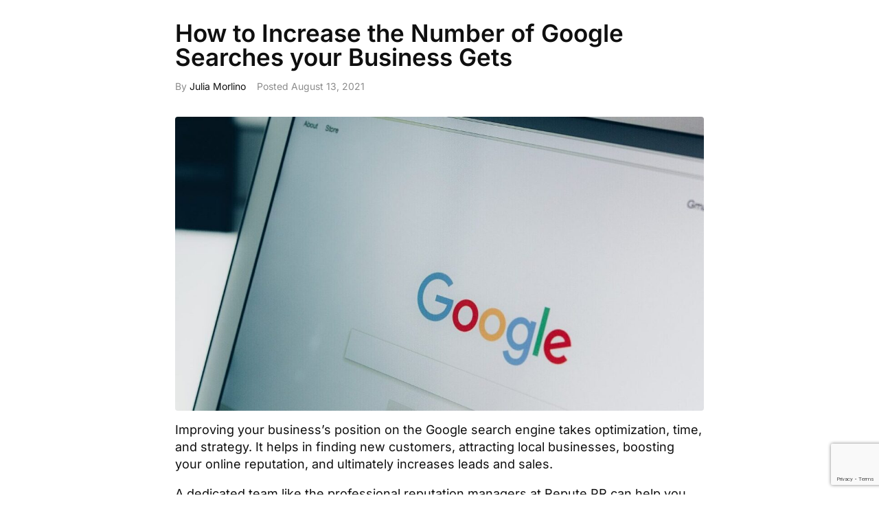

--- FILE ---
content_type: text/html; charset=UTF-8
request_url: https://www.reputepr.com/how-to-increase-the-number-of-google-searches-your-business-gets/
body_size: 19718
content:
<!DOCTYPE html><html
lang="en"><head><meta
charset="UTF-8"><link
rel="profile" href="http://gmpg.org/xfn/11"><link
rel="pingback" href="https://www.reputepr.com/xmlrpc.php"><meta
name="viewport" content="width=device-width, initial-scale=1" /><title>How to Increase the Number of Google Searches your Business Gets &#8211; Repute PR</title><meta
name='robots' content='max-image-preview:large' /><style>img:is([sizes="auto" i], [sizes^="auto," i]) { contain-intrinsic-size: 3000px 1500px }</style><link
rel='dns-prefetch' href='//www.googletagmanager.com' /><link
rel='dns-prefetch' href='//fonts.googleapis.com' /><link
rel="alternate" type="application/rss+xml" title="Repute PR &raquo; Feed" href="https://www.reputepr.com/feed/" /><link
rel="alternate" type="application/rss+xml" title="Repute PR &raquo; Comments Feed" href="https://www.reputepr.com/comments/feed/" /><link
rel='stylesheet' id='wp-block-library-css' href='https://www.reputepr.com/wp-includes/css/dist/block-library/style.min.css' type='text/css' media='all' /><style id='classic-theme-styles-inline-css' type='text/css'>/*! This file is auto-generated */
.wp-block-button__link{color:#fff;background-color:#32373c;border-radius:9999px;box-shadow:none;text-decoration:none;padding:calc(.667em + 2px) calc(1.333em + 2px);font-size:1.125em}.wp-block-file__button{background:#32373c;color:#fff;text-decoration:none}</style><style id='global-styles-inline-css' type='text/css'>:root{--wp--preset--aspect-ratio--square: 1;--wp--preset--aspect-ratio--4-3: 4/3;--wp--preset--aspect-ratio--3-4: 3/4;--wp--preset--aspect-ratio--3-2: 3/2;--wp--preset--aspect-ratio--2-3: 2/3;--wp--preset--aspect-ratio--16-9: 16/9;--wp--preset--aspect-ratio--9-16: 9/16;--wp--preset--color--black: #000000;--wp--preset--color--cyan-bluish-gray: #abb8c3;--wp--preset--color--white: #ffffff;--wp--preset--color--pale-pink: #f78da7;--wp--preset--color--vivid-red: #cf2e2e;--wp--preset--color--luminous-vivid-orange: #ff6900;--wp--preset--color--luminous-vivid-amber: #fcb900;--wp--preset--color--light-green-cyan: #7bdcb5;--wp--preset--color--vivid-green-cyan: #00d084;--wp--preset--color--pale-cyan-blue: #8ed1fc;--wp--preset--color--vivid-cyan-blue: #0693e3;--wp--preset--color--vivid-purple: #9b51e0;--wp--preset--gradient--vivid-cyan-blue-to-vivid-purple: linear-gradient(135deg,rgba(6,147,227,1) 0%,rgb(155,81,224) 100%);--wp--preset--gradient--light-green-cyan-to-vivid-green-cyan: linear-gradient(135deg,rgb(122,220,180) 0%,rgb(0,208,130) 100%);--wp--preset--gradient--luminous-vivid-amber-to-luminous-vivid-orange: linear-gradient(135deg,rgba(252,185,0,1) 0%,rgba(255,105,0,1) 100%);--wp--preset--gradient--luminous-vivid-orange-to-vivid-red: linear-gradient(135deg,rgba(255,105,0,1) 0%,rgb(207,46,46) 100%);--wp--preset--gradient--very-light-gray-to-cyan-bluish-gray: linear-gradient(135deg,rgb(238,238,238) 0%,rgb(169,184,195) 100%);--wp--preset--gradient--cool-to-warm-spectrum: linear-gradient(135deg,rgb(74,234,220) 0%,rgb(151,120,209) 20%,rgb(207,42,186) 40%,rgb(238,44,130) 60%,rgb(251,105,98) 80%,rgb(254,248,76) 100%);--wp--preset--gradient--blush-light-purple: linear-gradient(135deg,rgb(255,206,236) 0%,rgb(152,150,240) 100%);--wp--preset--gradient--blush-bordeaux: linear-gradient(135deg,rgb(254,205,165) 0%,rgb(254,45,45) 50%,rgb(107,0,62) 100%);--wp--preset--gradient--luminous-dusk: linear-gradient(135deg,rgb(255,203,112) 0%,rgb(199,81,192) 50%,rgb(65,88,208) 100%);--wp--preset--gradient--pale-ocean: linear-gradient(135deg,rgb(255,245,203) 0%,rgb(182,227,212) 50%,rgb(51,167,181) 100%);--wp--preset--gradient--electric-grass: linear-gradient(135deg,rgb(202,248,128) 0%,rgb(113,206,126) 100%);--wp--preset--gradient--midnight: linear-gradient(135deg,rgb(2,3,129) 0%,rgb(40,116,252) 100%);--wp--preset--font-size--small: 13px;--wp--preset--font-size--medium: 20px;--wp--preset--font-size--large: 36px;--wp--preset--font-size--x-large: 42px;--wp--preset--spacing--20: 0.44rem;--wp--preset--spacing--30: 0.67rem;--wp--preset--spacing--40: 1rem;--wp--preset--spacing--50: 1.5rem;--wp--preset--spacing--60: 2.25rem;--wp--preset--spacing--70: 3.38rem;--wp--preset--spacing--80: 5.06rem;--wp--preset--shadow--natural: 6px 6px 9px rgba(0, 0, 0, 0.2);--wp--preset--shadow--deep: 12px 12px 50px rgba(0, 0, 0, 0.4);--wp--preset--shadow--sharp: 6px 6px 0px rgba(0, 0, 0, 0.2);--wp--preset--shadow--outlined: 6px 6px 0px -3px rgba(255, 255, 255, 1), 6px 6px rgba(0, 0, 0, 1);--wp--preset--shadow--crisp: 6px 6px 0px rgba(0, 0, 0, 1);}:where(.is-layout-flex){gap: 0.5em;}:where(.is-layout-grid){gap: 0.5em;}body .is-layout-flex{display: flex;}.is-layout-flex{flex-wrap: wrap;align-items: center;}.is-layout-flex > :is(*, div){margin: 0;}body .is-layout-grid{display: grid;}.is-layout-grid > :is(*, div){margin: 0;}:where(.wp-block-columns.is-layout-flex){gap: 2em;}:where(.wp-block-columns.is-layout-grid){gap: 2em;}:where(.wp-block-post-template.is-layout-flex){gap: 1.25em;}:where(.wp-block-post-template.is-layout-grid){gap: 1.25em;}.has-black-color{color: var(--wp--preset--color--black) !important;}.has-cyan-bluish-gray-color{color: var(--wp--preset--color--cyan-bluish-gray) !important;}.has-white-color{color: var(--wp--preset--color--white) !important;}.has-pale-pink-color{color: var(--wp--preset--color--pale-pink) !important;}.has-vivid-red-color{color: var(--wp--preset--color--vivid-red) !important;}.has-luminous-vivid-orange-color{color: var(--wp--preset--color--luminous-vivid-orange) !important;}.has-luminous-vivid-amber-color{color: var(--wp--preset--color--luminous-vivid-amber) !important;}.has-light-green-cyan-color{color: var(--wp--preset--color--light-green-cyan) !important;}.has-vivid-green-cyan-color{color: var(--wp--preset--color--vivid-green-cyan) !important;}.has-pale-cyan-blue-color{color: var(--wp--preset--color--pale-cyan-blue) !important;}.has-vivid-cyan-blue-color{color: var(--wp--preset--color--vivid-cyan-blue) !important;}.has-vivid-purple-color{color: var(--wp--preset--color--vivid-purple) !important;}.has-black-background-color{background-color: var(--wp--preset--color--black) !important;}.has-cyan-bluish-gray-background-color{background-color: var(--wp--preset--color--cyan-bluish-gray) !important;}.has-white-background-color{background-color: var(--wp--preset--color--white) !important;}.has-pale-pink-background-color{background-color: var(--wp--preset--color--pale-pink) !important;}.has-vivid-red-background-color{background-color: var(--wp--preset--color--vivid-red) !important;}.has-luminous-vivid-orange-background-color{background-color: var(--wp--preset--color--luminous-vivid-orange) !important;}.has-luminous-vivid-amber-background-color{background-color: var(--wp--preset--color--luminous-vivid-amber) !important;}.has-light-green-cyan-background-color{background-color: var(--wp--preset--color--light-green-cyan) !important;}.has-vivid-green-cyan-background-color{background-color: var(--wp--preset--color--vivid-green-cyan) !important;}.has-pale-cyan-blue-background-color{background-color: var(--wp--preset--color--pale-cyan-blue) !important;}.has-vivid-cyan-blue-background-color{background-color: var(--wp--preset--color--vivid-cyan-blue) !important;}.has-vivid-purple-background-color{background-color: var(--wp--preset--color--vivid-purple) !important;}.has-black-border-color{border-color: var(--wp--preset--color--black) !important;}.has-cyan-bluish-gray-border-color{border-color: var(--wp--preset--color--cyan-bluish-gray) !important;}.has-white-border-color{border-color: var(--wp--preset--color--white) !important;}.has-pale-pink-border-color{border-color: var(--wp--preset--color--pale-pink) !important;}.has-vivid-red-border-color{border-color: var(--wp--preset--color--vivid-red) !important;}.has-luminous-vivid-orange-border-color{border-color: var(--wp--preset--color--luminous-vivid-orange) !important;}.has-luminous-vivid-amber-border-color{border-color: var(--wp--preset--color--luminous-vivid-amber) !important;}.has-light-green-cyan-border-color{border-color: var(--wp--preset--color--light-green-cyan) !important;}.has-vivid-green-cyan-border-color{border-color: var(--wp--preset--color--vivid-green-cyan) !important;}.has-pale-cyan-blue-border-color{border-color: var(--wp--preset--color--pale-cyan-blue) !important;}.has-vivid-cyan-blue-border-color{border-color: var(--wp--preset--color--vivid-cyan-blue) !important;}.has-vivid-purple-border-color{border-color: var(--wp--preset--color--vivid-purple) !important;}.has-vivid-cyan-blue-to-vivid-purple-gradient-background{background: var(--wp--preset--gradient--vivid-cyan-blue-to-vivid-purple) !important;}.has-light-green-cyan-to-vivid-green-cyan-gradient-background{background: var(--wp--preset--gradient--light-green-cyan-to-vivid-green-cyan) !important;}.has-luminous-vivid-amber-to-luminous-vivid-orange-gradient-background{background: var(--wp--preset--gradient--luminous-vivid-amber-to-luminous-vivid-orange) !important;}.has-luminous-vivid-orange-to-vivid-red-gradient-background{background: var(--wp--preset--gradient--luminous-vivid-orange-to-vivid-red) !important;}.has-very-light-gray-to-cyan-bluish-gray-gradient-background{background: var(--wp--preset--gradient--very-light-gray-to-cyan-bluish-gray) !important;}.has-cool-to-warm-spectrum-gradient-background{background: var(--wp--preset--gradient--cool-to-warm-spectrum) !important;}.has-blush-light-purple-gradient-background{background: var(--wp--preset--gradient--blush-light-purple) !important;}.has-blush-bordeaux-gradient-background{background: var(--wp--preset--gradient--blush-bordeaux) !important;}.has-luminous-dusk-gradient-background{background: var(--wp--preset--gradient--luminous-dusk) !important;}.has-pale-ocean-gradient-background{background: var(--wp--preset--gradient--pale-ocean) !important;}.has-electric-grass-gradient-background{background: var(--wp--preset--gradient--electric-grass) !important;}.has-midnight-gradient-background{background: var(--wp--preset--gradient--midnight) !important;}.has-small-font-size{font-size: var(--wp--preset--font-size--small) !important;}.has-medium-font-size{font-size: var(--wp--preset--font-size--medium) !important;}.has-large-font-size{font-size: var(--wp--preset--font-size--large) !important;}.has-x-large-font-size{font-size: var(--wp--preset--font-size--x-large) !important;}
:where(.wp-block-post-template.is-layout-flex){gap: 1.25em;}:where(.wp-block-post-template.is-layout-grid){gap: 1.25em;}
:where(.wp-block-columns.is-layout-flex){gap: 2em;}:where(.wp-block-columns.is-layout-grid){gap: 2em;}
:root :where(.wp-block-pullquote){font-size: 1.5em;line-height: 1.6;}</style><link
rel='stylesheet' id='contact-form-7-css' href='https://www.reputepr.com/wp-content/plugins/contact-form-7/includes/css/styles.css' type='text/css' media='all' /><link
rel='stylesheet' id='monstroid2-parent-theme-style-css' href='https://www.reputepr.com/wp-content/themes/monstroid2/style.css' type='text/css' media='all' /><link
rel='stylesheet' id='font-awesome-css' href='https://www.reputepr.com/wp-content/plugins/elementor/assets/lib/font-awesome/css/font-awesome.min.css' type='text/css' media='all' /><link
rel='stylesheet' id='magnific-popup-css' href='https://www.reputepr.com/wp-content/themes/monstroid2/assets/lib/magnific-popup/magnific-popup.min.css' type='text/css' media='all' /><link
rel='stylesheet' id='jquery-swiper-css' href='https://www.reputepr.com/wp-content/themes/monstroid2/assets/lib/swiper/swiper.min.css' type='text/css' media='all' /><link
rel='stylesheet' id='monstroid2-theme-style-css' href='https://www.reputepr.com/wp-content/themes/monstroid2-child/style.css' type='text/css' media='all' /><style id='monstroid2-theme-style-inline-css' type='text/css'>/* #Typography */body {font-style: normal;font-weight: 400;font-size: 18px;line-height: 1.4;font-family: Inter, sans-serif;letter-spacing: 0px;text-align: left;color: #0f0f0f;}h1,.h1-style {font-style: normal;font-weight: 600;font-size: 24px;line-height: 1.4;font-family: Inter, sans-serif;letter-spacing: 0px;text-align: inherit;color: #0f0f0f;}h2,.h2-style {font-style: normal;font-weight: 600;font-size: 21px;line-height: 1;font-family: Inter, sans-serif;letter-spacing: 0px;text-align: inherit;color: #0f0f0f;}h3,.h3-style {font-style: normal;font-weight: 400;font-size: 21px;line-height: 1.4;font-family: Inter, sans-serif;letter-spacing: 0px;text-align: inherit;color: #0f0f0f;}h4,.h4-style {font-style: normal;font-weight: 600;font-size: 20px;line-height: 1.2;font-family: Inter, sans-serif;letter-spacing: 0px;text-align: inherit;color: #0f0f0f;}h5,.h5-style {font-style: normal;font-weight: 300;font-size: 18px;line-height: 1.5;font-family: Inter, sans-serif;letter-spacing: 0px;text-align: inherit;color: #0f0f0f;}h6,.h6-style {font-style: normal;font-weight: 500;font-size: 14px;line-height: 1.5;font-family: Inter, sans-serif;letter-spacing: 0px;text-align: inherit;color: #0f0f0f;}@media (min-width: 1200px) {h1,.h1-style { font-size: 40px; }h2,.h2-style { font-size: 35px; }h3,.h3-style { font-size: 28px; }}a,h1 a:hover,h2 a:hover,h3 a:hover,h4 a:hover,h5 a:hover,h6 a:hover { color: #0f0f0f; }a:hover { color: #8c8c8c; }blockquote {color: #0f0f0f;}/* #Header */.site-header__wrap {background-color: #ffffff;background-repeat: repeat;background-position: center top;background-attachment: scroll;;}/* ##Top Panel */.top-panel {color: #8c8c8c;background-color: #ffffff;}/* #Main Menu */.main-navigation {font-style: normal;font-weight: 600;font-size: 18px;line-height: 1.8;font-family: Inter, sans-serif;letter-spacing: 0px;}.main-navigation a,.menu-item-has-children:before {color: #8c8c8c;}.main-navigation a:hover,.main-navigation .current_page_item>a,.main-navigation .current-menu-item>a,.main-navigation .current_page_ancestor>a,.main-navigation .current-menu-ancestor>a {color: #8c8c8c;}/* #Mobile Menu */.mobile-menu-toggle-button {color: #ffffff;background-color: #0f0f0f;}/* #Social */.social-list a {color: #8c8c8c;}.social-list a:hover {color: #0f0f0f;}/* #Breadcrumbs */.breadcrumbs_item {font-style: normal;font-weight: 400;font-size: 18px;line-height: 1.4;font-family: Inter, sans-serif;letter-spacing: 0px;}.breadcrumbs_item_sep,.breadcrumbs_item_link {color: #8c8c8c;}.breadcrumbs_item_link:hover {color: #0f0f0f;}/* #Post navigation */.post-navigation i {color: #8c8c8c;}.post-navigation .nav-links a:hover .post-title,.post-navigation .nav-links a:hover .nav-text {color: #0f0f0f;}.post-navigation .nav-links a:hover i {color: #8c8c8c;}/* #Pagination */.pagination .page-numbers,.page-links > span,.page-links > a {color: #8c8c8c;}.pagination a.page-numbers:hover,.pagination .page-numbers.current,.page-links > a:hover,.page-links > span {color: #8c8c8c;}.pagination .next,.pagination .prev {color: #0f0f0f;}.pagination .next:hover,.pagination .prev:hover {color: #8c8c8c;}/* #Button Appearance Styles (regular scheme) */.btn,button,input[type='button'],input[type='reset'],input[type='submit'] {font-style: normal;font-weight: 600;font-size: 18px;line-height: 1.4;font-family: Inter, sans-serif;letter-spacing: 0px;color: #ffffff;background-color: #0f0f0f;}.btn:hover,button:hover,input[type='button']:hover,input[type='reset']:hover,input[type='submit']:hover,input[type='reset']:hover {color: #ffffff;background-color: rgb(53,53,53);}.btn.invert-button {color: #ffffff;}.btn.invert-button:hover {color: #ffffff;border-color: #0f0f0f;background-color: #0f0f0f;}input,optgroup,select,textarea {font-size: 18px;}/* #Comment, Contact, Password Forms */.comment-form .submit,.wpcf7-submit,.post-password-form label + input {font-style: normal;font-weight: 600;font-size: 18px;line-height: 1.4;font-family: Inter, sans-serif;letter-spacing: 0px;color: #ffffff;background-color: #0f0f0f;}.comment-form .submit:hover,.wpcf7-submit:hover,.post-password-form label + input:hover {color: #ffffff;background-color: rgb(53,53,53);}.comment-reply-title {font-style: normal;font-weight: 600;font-size: 20px;line-height: 1.2;font-family: Inter, sans-serif;letter-spacing: 0px;color: #0f0f0f;}/* Cookies consent */.comment-form-cookies-consent input[type='checkbox']:checked ~ label[for=wp-comment-cookies-consent]:before {color: #ffffff;border-color: #0f0f0f;background-color: #0f0f0f;}/* #Comment Reply Link */#cancel-comment-reply-link {color: #0f0f0f;}#cancel-comment-reply-link:hover {color: #8c8c8c;}/* #Comment item */.comment-body .fn {font-style: normal;font-weight: 500;font-size: 14px;line-height: 1.5;font-family: Inter, sans-serif;letter-spacing: 0px;color: #0f0f0f;}.comment-date__time {color: #8c8c8c;}.comment-reply-link {font-style: normal;font-weight: 600;font-size: 18px;line-height: 1.4;font-family: Inter, sans-serif;letter-spacing: 0px;}/* #Input Placeholders */::-webkit-input-placeholder { color: #8c8c8c; }::-moz-placeholder{ color: #8c8c8c; }:-moz-placeholder{ color: #8c8c8c; }:-ms-input-placeholder{ color: #8c8c8c; }/* #Entry Meta */.posted-on,.cat-links,.byline,.tags-links {color: #8c8c8c;}.comments-button {color: #8c8c8c;}.comments-button:hover {color: #ffffff;background-color: #0f0f0f;}.btn-style .post-categories a {color: #ffffff;background-color: #0f0f0f;}.btn-style .post-categories a:hover {color: #ffffff;background-color: rgb(53,53,53);}.sticky-label {color: #ffffff;background-color: #0f0f0f;}/* Posts List Item Invert */.invert-hover.has-post-thumbnail:hover,.invert-hover.has-post-thumbnail:hover .posted-on,.invert-hover.has-post-thumbnail:hover .cat-links,.invert-hover.has-post-thumbnail:hover .byline,.invert-hover.has-post-thumbnail:hover .tags-links,.invert-hover.has-post-thumbnail:hover .entry-meta,.invert-hover.has-post-thumbnail:hover a,.invert-hover.has-post-thumbnail:hover .btn-icon,.invert-item.has-post-thumbnail,.invert-item.has-post-thumbnail .posted-on,.invert-item.has-post-thumbnail .cat-links,.invert-item.has-post-thumbnail .byline,.invert-item.has-post-thumbnail .tags-links,.invert-item.has-post-thumbnail .entry-meta,.invert-item.has-post-thumbnail a,.invert-item.has-post-thumbnail .btn:hover,.invert-item.has-post-thumbnail .btn-style .post-categories a:hover,.invert,.invert .entry-title,.invert a,.invert .byline,.invert .posted-on,.invert .cat-links,.invert .tags-links {color: #ffffff;}.invert-hover.has-post-thumbnail:hover a:hover,.invert-hover.has-post-thumbnail:hover .btn-icon:hover,.invert-item.has-post-thumbnail a:hover,.invert a:hover {color: #0f0f0f;}.invert-hover.has-post-thumbnail .btn,.invert-item.has-post-thumbnail .comments-button,.posts-list--default.list-style-v10 .invert.default-item .comments-button{color: #ffffff;background-color: #0f0f0f;}.invert-hover.has-post-thumbnail .btn:hover,.invert-item.has-post-thumbnail .comments-button:hover,.posts-list--default.list-style-v10 .invert.default-item .comments-button:hover {color: #0f0f0f;background-color: #ffffff;}/* Default Posts List */.list-style-v8 .comments-link {color: #8c8c8c;}.list-style-v8 .comments-link:hover {color: #8c8c8c;}/* Creative Posts List */.creative-item .entry-title a:hover {color: #0f0f0f;}.list-style-default .creative-item a,.creative-item .btn-icon {color: #8c8c8c;}.list-style-default .creative-item a:hover,.creative-item .btn-icon:hover {color: #0f0f0f;}.list-style-default .creative-item .btn,.list-style-default .creative-item .btn:hover,.list-style-default .creative-item .comments-button:hover {color: #ffffff;}.creative-item__title-first-letter {font-style: normal;font-weight: 600;font-family: Inter, sans-serif;color: #0f0f0f;}.posts-list--creative.list-style-v10 .creative-item:before {background-color: #0f0f0f;box-shadow: 0px 0px 0px 8px rgba(15,15,15,0.25);}.posts-list--creative.list-style-v10 .creative-item__post-date {font-style: normal;font-weight: 600;font-size: 20px;line-height: 1.2;font-family: Inter, sans-serif;letter-spacing: 0px;color: #0f0f0f;}.posts-list--creative.list-style-v10 .creative-item__post-date a {color: #0f0f0f;}.posts-list--creative.list-style-v10 .creative-item__post-date a:hover {color: #8c8c8c;}/* Creative Posts List style-v2 */.list-style-v2 .creative-item .entry-title,.list-style-v9 .creative-item .entry-title {font-style: normal;font-weight: 600;font-size: 20px;line-height: 1.2;font-family: Inter, sans-serif;letter-spacing: 0px;}/* Image Post Format */.post_format-post-format-image .post-thumbnail__link:before {color: #ffffff;background-color: #0f0f0f;}/* Gallery Post Format */.post_format-post-format-gallery .swiper-button-prev,.post_format-post-format-gallery .swiper-button-next {color: #8c8c8c;}.post_format-post-format-gallery .swiper-button-prev:hover,.post_format-post-format-gallery .swiper-button-next:hover {color: #8c8c8c;}/* Link Post Format */.post_format-post-format-quote .post-format-quote {color: #ffffff;background-color: #0f0f0f;}.post_format-post-format-quote .post-format-quote:before {color: #0f0f0f;background-color: #ffffff;}/* Post Author */.post-author__title a {color: #0f0f0f;}.post-author__title a:hover {color: #8c8c8c;}.invert .post-author__title a {color: #ffffff;}.invert .post-author__title a:hover {color: #0f0f0f;}/* Single Post */.single-post blockquote {border-color: #0f0f0f;}.single-post:not(.post-template-single-layout-4):not(.post-template-single-layout-7) .tags-links a:hover {color: #ffffff;border-color: #0f0f0f;background-color: #0f0f0f;}.single-header-3 .post-author .byline,.single-header-4 .post-author .byline,.single-header-5 .post-author .byline {font-style: normal;font-weight: 600;font-size: 20px;line-height: 1.2;font-family: Inter, sans-serif;letter-spacing: 0px;}.single-header-8,.single-header-10 .entry-header {background-color: #0f0f0f;}.single-header-8.invert a:hover,.single-header-10.invert a:hover {color: rgba(255,255,255,0.5);}.single-header-3 a.comments-button,.single-header-10 a.comments-button {border: 1px solid #ffffff;}.single-header-3 a.comments-button:hover,.single-header-10 a.comments-button:hover {color: #0f0f0f;background-color: #ffffff;}/* Page preloader */.page-preloader {border-top-color: #0f0f0f;border-right-color: #0f0f0f;}/* Logo */.site-logo__link,.site-logo__link:hover {color: #0f0f0f;}/* Page title */.page-title {font-style: normal;font-weight: 600;font-size: 21px;line-height: 1;font-family: Inter, sans-serif;letter-spacing: 0px;color: #0f0f0f;}@media (min-width: 1200px) {.page-title { font-size: 35px; }}/* Grid Posts List */.posts-list.list-style-v3 .comments-link {border-color: #0f0f0f;}.posts-list.list-style-v4 .comments-link {color: #8c8c8c;}.posts-list.list-style-v4 .posts-list__item.grid-item .grid-item-wrap .comments-link{background-color: #ffffff;}.posts-list.list-style-v4 .posts-list__item.grid-item .grid-item-wrap .comments-link:hover {color: #ffffff;background-color: #0f0f0f;}/* Posts List Grid Item Invert */.grid-item-wrap.invert,.grid-item-wrap.invert .posted-on,.grid-item-wrap.invert .cat-links,.grid-item-wrap.invert .byline,.grid-item-wrap.invert .tags-links,.grid-item-wrap.invert .entry-meta,.grid-item-wrap.invert a,.grid-item-wrap.invert .btn-icon,.grid-item-wrap.invert .comments-button {color: #ffffff;}/* Posts List Grid-5 Item Invert */.list-style-v5 .grid-item-wrap.invert .posted-on,.list-style-v5 .grid-item-wrap.invert .cat-links,.list-style-v5 .grid-item-wrap.invert .byline,.list-style-v5 .grid-item-wrap.invert .tags-links,.list-style-v5 .grid-item-wrap.invert .posted-on a,.list-style-v5 .grid-item-wrap.invert .cat-links a,.list-style-v5 .grid-item-wrap.invert .tags-links a,.list-style-v5 .grid-item-wrap.invert .byline a,.list-style-v5 .grid-item-wrap.invert .comments-link,.list-style-v5 .grid-item-wrap.invert .entry-title a:hover {color: #0f0f0f;}.list-style-v5 .grid-item-wrap.invert .posted-on a:hover,.list-style-v5 .grid-item-wrap.invert .cat-links a:hover,.list-style-v5 .grid-item-wrap.invert .tags-links a:hover,.list-style-v5 .grid-item-wrap.invert .byline a:hover,.list-style-v5 .grid-item-wrap.invert .comments-link:hover {color: #ffffff;}/* Posts List Grid-6 Item Invert */.posts-list.list-style-v6 .posts-list__item.grid-item .grid-item-wrap .cat-links a,.posts-list.list-style-v7 .posts-list__item.grid-item .grid-item-wrap .cat-links a {color: #ffffff;background-color: #0f0f0f;}.posts-list.list-style-v6 .posts-list__item.grid-item .grid-item-wrap .cat-links a:hover,.posts-list.list-style-v7 .posts-list__item.grid-item .grid-item-wrap .cat-links a:hover {color: #ffffff;background-color: rgb(53,53,53);}.posts-list.list-style-v9 .posts-list__item.grid-item .grid-item-wrap .entry-header .entry-title {font-weight : 400;}/* Grid 7 */.list-style-v7 .grid-item-wrap.invert .posted-on a:hover,.list-style-v7 .grid-item-wrap.invert .cat-links a:hover,.list-style-v7 .grid-item-wrap.invert .tags-links a:hover,.list-style-v7 .grid-item-wrap.invert .byline a:hover,.list-style-v7 .grid-item-wrap.invert .comments-link:hover,.list-style-v7 .grid-item-wrap.invert .entry-title a:hover,.list-style-v6 .grid-item-wrap.invert .posted-on a:hover,.list-style-v6 .grid-item-wrap.invert .cat-links a:hover,.list-style-v6 .grid-item-wrap.invert .tags-links a:hover,.list-style-v6 .grid-item-wrap.invert .byline a:hover,.list-style-v6 .grid-item-wrap.invert .comments-link:hover,.list-style-v6 .grid-item-wrap.invert .entry-title a:hover {color: #0f0f0f;}.list-style-v7 .grid-item-wrap.invert .posted-on,.list-style-v7 .grid-item-wrap.invert .cat-links,.list-style-v7 .grid-item-wrap.invert .byline,.list-style-v7 .grid-item-wrap.invert .tags-links,.list-style-v7 .grid-item-wrap.invert .posted-on a,.list-style-v7 .grid-item-wrap.invert .cat-links a,.list-style-v7 .grid-item-wrap.invert .tags-links a,.list-style-v7 .grid-item-wrap.invert .byline a,.list-style-v7 .grid-item-wrap.invert .comments-link,.list-style-v7 .grid-item-wrap.invert .entry-title a,.list-style-v7 .grid-item-wrap.invert .entry-content p,.list-style-v6 .grid-item-wrap.invert .posted-on,.list-style-v6 .grid-item-wrap.invert .cat-links,.list-style-v6 .grid-item-wrap.invert .byline,.list-style-v6 .grid-item-wrap.invert .tags-links,.list-style-v6 .grid-item-wrap.invert .posted-on a,.list-style-v6 .grid-item-wrap.invert .cat-links a,.list-style-v6 .grid-item-wrap.invert .tags-links a,.list-style-v6 .grid-item-wrap.invert .byline a,.list-style-v6 .grid-item-wrap.invert .comments-link,.list-style-v6 .grid-item-wrap.invert .entry-title a,.list-style-v6 .grid-item-wrap.invert .entry-content p {color: #ffffff;}.posts-list.list-style-v7 .grid-item .grid-item-wrap .entry-footer .comments-link:hover,.posts-list.list-style-v6 .grid-item .grid-item-wrap .entry-footer .comments-link:hover,.posts-list.list-style-v6 .posts-list__item.grid-item .grid-item-wrap .btn:hover,.posts-list.list-style-v7 .posts-list__item.grid-item .grid-item-wrap .btn:hover {color: #0f0f0f;border-color: #0f0f0f;}.posts-list.list-style-v10 .grid-item-inner .space-between-content .comments-link {color: #8c8c8c;}.posts-list.list-style-v10 .grid-item-inner .space-between-content .comments-link:hover {color: #0f0f0f;}.posts-list.list-style-v10 .posts-list__item.justify-item .justify-item-inner .entry-title a {color: #0f0f0f;}.posts-list.posts-list--vertical-justify.list-style-v10 .posts-list__item.justify-item .justify-item-inner .entry-title a:hover{color: #ffffff;background-color: #0f0f0f;}.posts-list.list-style-v5 .posts-list__item.justify-item .justify-item-inner.invert .cat-links a:hover,.posts-list.list-style-v8 .posts-list__item.justify-item .justify-item-inner.invert .cat-links a:hover {color: #ffffff;background-color: rgb(53,53,53);}.posts-list.list-style-v5 .posts-list__item.justify-item .justify-item-inner.invert .cat-links a,.posts-list.list-style-v8 .posts-list__item.justify-item .justify-item-inner.invert .cat-links a{color: #ffffff;background-color: #0f0f0f;}.list-style-v8 .justify-item-inner.invert .posted-on,.list-style-v8 .justify-item-inner.invert .cat-links,.list-style-v8 .justify-item-inner.invert .byline,.list-style-v8 .justify-item-inner.invert .tags-links,.list-style-v8 .justify-item-inner.invert .posted-on a,.list-style-v8 .justify-item-inner.invert .cat-links a,.list-style-v8 .justify-item-inner.invert .tags-links a,.list-style-v8 .justify-item-inner.invert .byline a,.list-style-v8 .justify-item-inner.invert .comments-link,.list-style-v8 .justify-item-inner.invert .entry-title a,.list-style-v8 .justify-item-inner.invert .entry-content p,.list-style-v5 .justify-item-inner.invert .posted-on,.list-style-v5 .justify-item-inner.invert .cat-links,.list-style-v5 .justify-item-inner.invert .byline,.list-style-v5 .justify-item-inner.invert .tags-links,.list-style-v5 .justify-item-inner.invert .posted-on a,.list-style-v5 .justify-item-inner.invert .cat-links a,.list-style-v5 .justify-item-inner.invert .tags-links a,.list-style-v5 .justify-item-inner.invert .byline a,.list-style-v5 .justify-item-inner.invert .comments-link,.list-style-v5 .justify-item-inner.invert .entry-title a,.list-style-v5 .justify-item-inner.invert .entry-content p,.list-style-v4 .justify-item-inner.invert .posted-on:hover,.list-style-v4 .justify-item-inner.invert .cat-links,.list-style-v4 .justify-item-inner.invert .byline,.list-style-v4 .justify-item-inner.invert .tags-links,.list-style-v4 .justify-item-inner.invert .posted-on a,.list-style-v4 .justify-item-inner.invert .cat-links a,.list-style-v4 .justify-item-inner.invert .tags-links a,.list-style-v4 .justify-item-inner.invert .byline a,.list-style-v4 .justify-item-inner.invert .comments-link,.list-style-v4 .justify-item-inner.invert .entry-title a,.list-style-v4 .justify-item-inner.invert .entry-content p {color: #ffffff;}.list-style-v8 .justify-item-inner.invert .posted-on a:hover,.list-style-v8 .justify-item-inner.invert .cat-links a:hover,.list-style-v8 .justify-item-inner.invert .tags-links a:hover,.list-style-v8 .justify-item-inner.invert .byline a:hover,.list-style-v8 .justify-item-inner.invert .comments-link:hover,.list-style-v8 .justify-item-inner.invert .entry-title a:hover,.list-style-v5 .justify-item-inner.invert .posted-on a:hover,.list-style-v5 .justify-item-inner.invert .cat-links a:hover,.list-style-v5 .justify-item-inner.invert .tags-links a:hover,.list-style-v5 .justify-item-inner.invert .byline a:hover,.list-style-v5 .justify-item-inner.invert .entry-title a:hover,.list-style-v4 .justify-item-inner.invert .posted-on a,.list-style-v4 .justify-item-inner.invert .cat-links a:hover,.list-style-v4 .justify-item-inner.invert .tags-links a:hover,.list-style-v4 .justify-item-inner.invert .byline a:hover,.list-style-v4 .justify-item-inner.invert .comments-link:hover,.list-style-v4 .justify-item-inner.invert .entry-title a:hover{color: #0f0f0f;}.posts-list.list-style-v5 .justify-item .justify-item-wrap .entry-footer .comments-link:hover {border-color: #0f0f0f;}.list-style-v4 .justify-item-inner.invert .btn:hover,.list-style-v6 .justify-item-wrap.invert .btn:hover,.list-style-v8 .justify-item-inner.invert .btn:hover {color: #ffffff;}.posts-list.posts-list--vertical-justify.list-style-v5 .posts-list__item.justify-item .justify-item-wrap .entry-footer .comments-link:hover,.posts-list.posts-list--vertical-justify.list-style-v5 .posts-list__item.justify-item .justify-item-wrap .entry-footer .btn:hover {color: #0f0f0f;border-color: #0f0f0f;}/* masonry Posts List */.posts-list.list-style-v3 .comments-link {border-color: #0f0f0f;}.posts-list.list-style-v4 .comments-link {color: #8c8c8c;}.posts-list.list-style-v4 .posts-list__item.masonry-item .masonry-item-wrap .comments-link{background-color: #ffffff;}.posts-list.list-style-v4 .posts-list__item.masonry-item .masonry-item-wrap .comments-link:hover {color: #ffffff;background-color: #0f0f0f;}/* Posts List masonry Item Invert */.masonry-item-wrap.invert,.masonry-item-wrap.invert .posted-on,.masonry-item-wrap.invert .cat-links,.masonry-item-wrap.invert .byline,.masonry-item-wrap.invert .tags-links,.masonry-item-wrap.invert .entry-meta,.masonry-item-wrap.invert a,.masonry-item-wrap.invert .btn-icon,.masonry-item-wrap.invert .comments-button {color: #ffffff;}/* Posts List masonry-5 Item Invert */.list-style-v5 .masonry-item-wrap.invert .posted-on,.list-style-v5 .masonry-item-wrap.invert .cat-links,.list-style-v5 .masonry-item-wrap.invert .byline,.list-style-v5 .masonry-item-wrap.invert .tags-links,.list-style-v5 .masonry-item-wrap.invert .posted-on a,.list-style-v5 .masonry-item-wrap.invert .cat-links a,.list-style-v5 .masonry-item-wrap.invert .tags-links a,.list-style-v5 .masonry-item-wrap.invert .byline a,.list-style-v5 .masonry-item-wrap.invert .comments-link,.list-style-v5 .masonry-item-wrap.invert .entry-title a:hover {color: #0f0f0f;}.list-style-v5 .masonry-item-wrap.invert .posted-on a:hover,.list-style-v5 .masonry-item-wrap.invert .cat-links a:hover,.list-style-v5 .masonry-item-wrap.invert .tags-links a:hover,.list-style-v5 .masonry-item-wrap.invert .byline a:hover,.list-style-v5 .masonry-item-wrap.invert .comments-link:hover {color: #ffffff;}.posts-list.list-style-v10 .masonry-item-inner .space-between-content .comments-link {color: #8c8c8c;}.posts-list.list-style-v10 .masonry-item-inner .space-between-content .comments-link:hover {color: #0f0f0f;}.widget_recent_entries a,.widget_recent_comments a {font-style: normal;font-weight: 500;font-size: 14px;line-height: 1.5;font-family: Inter, sans-serif;letter-spacing: 0px;color: #0f0f0f;}.widget_recent_entries a:hover,.widget_recent_comments a:hover {color: #0f0f0f;}.widget_recent_entries .post-date,.widget_recent_comments .recentcomments {color: #8c8c8c;}.widget_recent_comments .comment-author-link a {color: #8c8c8c;}.widget_recent_comments .comment-author-link a:hover {color: #0f0f0f;}.widget_calendar th,.widget_calendar caption {color: #0f0f0f;}.widget_calendar tbody td a {color: #0f0f0f;}.widget_calendar tbody td a:hover {color: #ffffff;background-color: #0f0f0f;}.widget_calendar tfoot td a {color: #8c8c8c;}.widget_calendar tfoot td a:hover {color: #8c8c8c;}/* Preloader */.jet-smart-listing-wrap.jet-processing + div.jet-smart-listing-loading,div.wpcf7 .ajax-loader {border-top-color: #0f0f0f;border-right-color: #0f0f0f;}/*--------------------------------------------------------------## Ecwid Plugin Styles--------------------------------------------------------------*//* Product Title, Product Price amount */html#ecwid_html body#ecwid_body .ec-size .ec-wrapper .ec-store .grid-product__title-inner,html#ecwid_html body#ecwid_body .ec-size .ec-wrapper .ec-store .grid__products .grid-product__image ~ .grid-product__price .grid-product__price-amount,html#ecwid_html body#ecwid_body .ec-size .ec-wrapper .ec-store .grid__products .grid-product__image ~ .grid-product__title .grid-product__price-amount,html#ecwid_html body#ecwid_body .ec-size .ec-store .grid__products--medium-items.grid__products--layout-center .grid-product__price-compare,html#ecwid_html body#ecwid_body .ec-size .ec-store .grid__products--medium-items .grid-product__details,html#ecwid_html body#ecwid_body .ec-size .ec-store .grid__products--medium-items .grid-product__sku,html#ecwid_html body#ecwid_body .ec-size .ec-store .grid__products--medium-items .grid-product__sku-hover,html#ecwid_html body#ecwid_body .ec-size .ec-store .grid__products--medium-items .grid-product__tax,html#ecwid_html body#ecwid_body .ec-size .ec-wrapper .ec-store .form__msg,html#ecwid_html body#ecwid_body .ec-size.ec-size--l .ec-wrapper .ec-store h1,html#ecwid_html body#ecwid_body.page .ec-size .ec-wrapper .ec-store .product-details__product-title,html#ecwid_html body#ecwid_body.page .ec-size .ec-wrapper .ec-store .product-details__product-price,html#ecwid_html body#ecwid_body .ec-size .ec-wrapper .ec-store .product-details-module__title,html#ecwid_html body#ecwid_body .ec-size .ec-wrapper .ec-store .ec-cart-summary__row--total .ec-cart-summary__title,html#ecwid_html body#ecwid_body .ec-size .ec-wrapper .ec-store .ec-cart-summary__row--total .ec-cart-summary__price,html#ecwid_html body#ecwid_body .ec-size .ec-wrapper .ec-store .grid__categories * {font-style: normal;font-weight: 500;line-height: 1.5;font-family: Inter, sans-serif;letter-spacing: 0px;}html#ecwid_html body#ecwid_body .ecwid .ec-size .ec-wrapper .ec-store .product-details__product-description {font-style: normal;font-weight: 400;font-size: 18px;line-height: 1.4;font-family: Inter, sans-serif;letter-spacing: 0px;text-align: left;color: #0f0f0f;}html#ecwid_html body#ecwid_body .ec-size .ec-wrapper .ec-store .grid-product__title-inner,html#ecwid_html body#ecwid_body .ec-size .ec-wrapper .ec-store .grid__products .grid-product__image ~ .grid-product__price .grid-product__price-amount,html#ecwid_html body#ecwid_body .ec-size .ec-wrapper .ec-store .grid__products .grid-product__image ~ .grid-product__title .grid-product__price-amount,html#ecwid_html body#ecwid_body .ec-size .ec-store .grid__products--medium-items.grid__products--layout-center .grid-product__price-compare,html#ecwid_html body#ecwid_body .ec-size .ec-store .grid__products--medium-items .grid-product__details,html#ecwid_html body#ecwid_body .ec-size .ec-store .grid__products--medium-items .grid-product__sku,html#ecwid_html body#ecwid_body .ec-size .ec-store .grid__products--medium-items .grid-product__sku-hover,html#ecwid_html body#ecwid_body .ec-size .ec-store .grid__products--medium-items .grid-product__tax,html#ecwid_html body#ecwid_body .ec-size .ec-wrapper .ec-store .product-details-module__title,html#ecwid_html body#ecwid_body.page .ec-size .ec-wrapper .ec-store .product-details__product-price,html#ecwid_html body#ecwid_body.page .ec-size .ec-wrapper .ec-store .product-details__product-title,html#ecwid_html body#ecwid_body .ec-size .ec-wrapper .ec-store .form-control__text,html#ecwid_html body#ecwid_body .ec-size .ec-wrapper .ec-store .form-control__textarea,html#ecwid_html body#ecwid_body .ec-size .ec-wrapper .ec-store .ec-link,html#ecwid_html body#ecwid_body .ec-size .ec-wrapper .ec-store .ec-link:visited,html#ecwid_html body#ecwid_body .ec-size .ec-wrapper .ec-store input[type="radio"].form-control__radio:checked+.form-control__radio-view::after {color: #0f0f0f;}html#ecwid_html body#ecwid_body .ec-size .ec-wrapper .ec-store .ec-link:hover {color: #8c8c8c;}/* Product Title, Price small state */html#ecwid_html body#ecwid_body .ec-size .ec-wrapper .ec-store .grid__products--small-items .grid-product__title-inner,html#ecwid_html body#ecwid_body .ec-size .ec-wrapper .ec-store .grid__products--small-items .grid-product__price-hover .grid-product__price-amount,html#ecwid_html body#ecwid_body .ec-size .ec-wrapper .ec-store .grid__products--small-items .grid-product__image ~ .grid-product__price .grid-product__price-amount,html#ecwid_html body#ecwid_body .ec-size .ec-wrapper .ec-store .grid__products--small-items .grid-product__image ~ .grid-product__title .grid-product__price-amount,html#ecwid_html body#ecwid_body .ec-size .ec-wrapper .ec-store .grid__products--small-items.grid__products--layout-center .grid-product__price-compare,html#ecwid_html body#ecwid_body .ec-size .ec-wrapper .ec-store .grid__products--small-items .grid-product__details,html#ecwid_html body#ecwid_body .ec-size .ec-wrapper .ec-store .grid__products--small-items .grid-product__sku,html#ecwid_html body#ecwid_body .ec-size .ec-wrapper .ec-store .grid__products--small-items .grid-product__sku-hover,html#ecwid_html body#ecwid_body .ec-size .ec-wrapper .ec-store .grid__products--small-items .grid-product__tax {font-size: 12px;}/* Product Title, Price medium state */html#ecwid_html body#ecwid_body .ec-size .ec-wrapper .ec-store .grid__products--medium-items .grid-product__title-inner,html#ecwid_html body#ecwid_body .ec-size .ec-wrapper .ec-store .grid__products--medium-items .grid-product__price-hover .grid-product__price-amount,html#ecwid_html body#ecwid_body .ec-size .ec-wrapper .ec-store .grid__products--medium-items .grid-product__image ~ .grid-product__price .grid-product__price-amount,html#ecwid_html body#ecwid_body .ec-size .ec-wrapper .ec-store .grid__products--medium-items .grid-product__image ~ .grid-product__title .grid-product__price-amount,html#ecwid_html body#ecwid_body .ec-size .ec-wrapper .ec-store .grid__products--medium-items.grid__products--layout-center .grid-product__price-compare,html#ecwid_html body#ecwid_body .ec-size .ec-wrapper .ec-store .grid__products--medium-items .grid-product__details,html#ecwid_html body#ecwid_body .ec-size .ec-wrapper .ec-store .grid__products--medium-items .grid-product__sku,html#ecwid_html body#ecwid_body .ec-size .ec-wrapper .ec-store .grid__products--medium-items .grid-product__sku-hover,html#ecwid_html body#ecwid_body .ec-size .ec-wrapper .ec-store .grid__products--medium-items .grid-product__tax {font-size: 14px;}/* Product Title, Price large state */html#ecwid_html body#ecwid_body .ec-size .ec-wrapper .ec-store .grid__products--large-items .grid-product__title-inner,html#ecwid_html body#ecwid_body .ec-size .ec-wrapper .ec-store .grid__products--large-items .grid-product__price-hover .grid-product__price-amount,html#ecwid_html body#ecwid_body .ec-size .ec-wrapper .ec-store .grid__products--large-items .grid-product__image ~ .grid-product__price .grid-product__price-amount,html#ecwid_html body#ecwid_body .ec-size .ec-wrapper .ec-store .grid__products--large-items .grid-product__image ~ .grid-product__title .grid-product__price-amount,html#ecwid_html body#ecwid_body .ec-size .ec-wrapper .ec-store .grid__products--large-items.grid__products--layout-center .grid-product__price-compare,html#ecwid_html body#ecwid_body .ec-size .ec-wrapper .ec-store .grid__products--large-items .grid-product__details,html#ecwid_html body#ecwid_body .ec-size .ec-wrapper .ec-store .grid__products--large-items .grid-product__sku,html#ecwid_html body#ecwid_body .ec-size .ec-wrapper .ec-store .grid__products--large-items .grid-product__sku-hover,html#ecwid_html body#ecwid_body .ec-size .ec-wrapper .ec-store .grid__products--large-items .grid-product__tax {font-size: 17px;}/* Product Add To Cart button */html#ecwid_html body#ecwid_body .ec-size .ec-wrapper .ec-store button {font-style: normal;font-weight: 600;line-height: 1.4;font-family: Inter, sans-serif;letter-spacing: 0px;}/* Product Add To Cart button normal state */html#ecwid_html body#ecwid_body .ec-size .ec-wrapper .ec-store .form-control--secondary .form-control__button,html#ecwid_html body#ecwid_body .ec-size .ec-wrapper .ec-store .form-control--primary .form-control__button {border-color: #0f0f0f;background-color: transparent;color: #0f0f0f;}/* Product Add To Cart button hover state, Product Category active state */html#ecwid_html body#ecwid_body .ec-size .ec-wrapper .ec-store .form-control--secondary .form-control__button:hover,html#ecwid_html body#ecwid_body .ec-size .ec-wrapper .ec-store .form-control--primary .form-control__button:hover,html#ecwid_html body#ecwid_body .horizontal-menu-container.horizontal-desktop .horizontal-menu-item.horizontal-menu-item--active>a {border-color: #0f0f0f;background-color: #0f0f0f;color: #ffffff;}/* Black Product Add To Cart button normal state */html#ecwid_html body#ecwid_body .ec-size .ec-wrapper .ec-store .grid__products--appearance-hover .grid-product--dark .form-control--secondary .form-control__button {border-color: #0f0f0f;background-color: #0f0f0f;color: #ffffff;}/* Black Product Add To Cart button normal state */html#ecwid_html body#ecwid_body .ec-size .ec-wrapper .ec-store .grid__products--appearance-hover .grid-product--dark .form-control--secondary .form-control__button:hover {border-color: #ffffff;background-color: #ffffff;color: #0f0f0f;}/* Product Add To Cart button small label */html#ecwid_html body#ecwid_body .ec-size.ec-size--l .ec-wrapper .ec-store .form-control .form-control__button {font-size: 17px;}/* Product Add To Cart button medium label */html#ecwid_html body#ecwid_body .ec-size.ec-size--l .ec-wrapper .ec-store .form-control--small .form-control__button {font-size: 18px;}/* Product Add To Cart button large label */html#ecwid_html body#ecwid_body .ec-size.ec-size--l .ec-wrapper .ec-store .form-control--medium .form-control__button {font-size: 22px;}/* Mini Cart icon styles */html#ecwid_html body#ecwid_body .ec-minicart__body .ec-minicart__icon .icon-default path[stroke],html#ecwid_html body#ecwid_body .ec-minicart__body .ec-minicart__icon .icon-default circle[stroke] {stroke: #0f0f0f;}html#ecwid_html body#ecwid_body .ec-minicart:hover .ec-minicart__body .ec-minicart__icon .icon-default path[stroke],html#ecwid_html body#ecwid_body .ec-minicart:hover .ec-minicart__body .ec-minicart__icon .icon-default circle[stroke] {stroke: #8c8c8c;}[class*='mphb'] {font-weight: 400;font-size: 15px;font-style: normal;line-height: 1.4;font-family: Open Sans, sans-serif;letter-spacing: 0px;text-transform: none;text-align: inherit;color: #b0aebe;}[class*='mphb'] a {color: #5f45ea;}[class*='mphb'] a:hover {color: #34314b;}.mphb-room-type-title,.mphb-recommendation-title,.mphb-room-rate-chooser-title,.mphb-services-details-title,.mphb-price-breakdown-title,.mphb-room-number,.mphb-customer-details-title,.mphb-service-title {font-weight: 400;font-size: 30px;font-style: normal;line-height: 1.1;font-family: Hind, sans-serif;letter-spacing: -0.6px;text-transform: uppercase;text-align: inherit;color: #7f7d8e;}/***********Button.css***********/.mphb-book-button,.mphb-recommendation-reserve-button,.mphb-confirm-reservation {color: #ffffff;background: #5f45ea;}.mphb-book-button:hover,.mphb_sc_checkout-submit-wrapper .button:hover,.mphb-recommendation-reserve-button:hover,.mphb-confirm-reservation:hover {color: #ffffff;background: #34314b;}.datepick {background-color: #ffffff;color: #7f7d8e;}.datepick-nav {background: #162541;}.datepick .datepick-nav .datepick-cmd-today {font-weight: 400;font-family: Hind, sans-serif;color: #ffffff;text-transform: uppercase;}.datepick .datepick-nav .datepick-cmd-today:hover {color: #5f45ea;}.datepick-cmd:hover {background: #162541;}.datepick-cmd-prev:before,.datepick-cmd-next:before {color: #ffffff;}.datepick-cmd-prev:hover:before,.datepick-cmd-next:hover:before {color: #34314b;}.datepick-month-header {background: #f5f5f5;font-family: Open Sans, sans-serif;font-weight: 400;letter-spacing: 0px;color: #b0aebe;}.datepick-month-header select {font-family: Open Sans, sans-serif;font-weight: 400;color: #b0aebe;}.mphb-calendar .datepick .datepick-month:first-child,.datepick-popup .datepick .datepick-month:first-child {border-right: 2px solid #f5f5f5;}.datepick-month th,.datepick-month td,.datepick-month a {background-color: #ffffff;color: #b0aebe;}.datepick-month td .datepick-weekend,.mphb-calendar .datepick-month td .mphb-past-date,.mphb-datepick-popup .datepick-month td .mphb-past-date,.mphb-datepick-popup .datepick-month td .datepick-weekend {background-color: #ffffff;color: #b0aebe;}.mphb-calendar .datepick .datepick-month table tbody > tr > td {border-right: 1px solid #ffffff;border-top: 1px solid #ffffff;}.mphb-calendar .datepick .datepick-month table td span.mphb-booked-date,.datepick-popup .datepick .datepick-month table td span.mphb-booked-date,.mphb-calendar .datepick-month td .mphb-booked-date.mphb-date-check-in.mphb-date-check-out {background-color: #5f45ea;color: #ffffff;}.datepick-popup .datepick-month th,.datepick-month th a,.mphb-calendar .datepick-month th,.mphb-calendar .datepick-month td .mphb-available-date {background: #ffffff;color: #b0aebe;}.datepick .datepick-month table td span.datepick-today,.datepick-popup .datepick .datepick-month .datepick-today{background-color: #162541;color: #ffffff;}.mphb-datepick-popup .datepick-month td a.datepick-highlight,.mphb-datepick-popup .datepick-month td a.datepick-selected,.mphb-datepick-popup .datepick-month td a:hover {background-color: #162541;color: #ffffff;}.datepick-ctrl,body.single-mphb_room_type .comment-meta,body.single-mphb_room_type .comment-meta .fn{font-style: normal;font-weight: 400;font-size: 15px;line-height: 1.4;font-family: Open Sans, sans-serif;letter-spacing: 0px;background: #ffffff;}body.single-mphb_room_type .comment-meta .fn {color: #7f7d8e;font-weight: bold;}.datepick-ctrl > a {color: #5f45ea;}.datepick-ctrl > a.datepick-cmd:hover {color: #34314b;}.mphb-calendar .datepick-month td .mphb-booked-date.mphb-date-check-in {background: linear-gradient(to bottom right,#162541 0,#162541 50%,#5f45ea 50%,#5f45ea 100%);}.mphb-calendar .datepick-month td .mphb-available-date.mphb-date-check-out {background: linear-gradient(to bottom right,#5f45ea 0,#5f45ea 50%,#162541 50%,#162541 100%);color: #ffffff;}.mphb-booking-form {background-color: #5f45ea;}.mphb-booking-form p > label {font-family: Open Sans, sans-serif;font-size: 12px;font-weight: 900;line-height: 1.667;letter-spacing: 0.96px;text-transform: uppercase;color: #ffffff;}body.single-mphb_room_type .comment-reply-link {font-family: Open Sans, sans-serif;font-size: 12px;font-weight: 900;line-height: 1.667;letter-spacing: 0.96px;text-transform: uppercase;color: #7f7d8e;}.mphb-booking-form p > input,.mphb-booking-form p > select {background-color: #ffffff;color: #7f7d8e;font-family: Open Sans, sans-serif;}.mphb-reserve-btn-wrapper > .mphb-reserve-btn.button {border: 2px solid #34314b;background-color: #34314b;color: #ffffff;font-family: Open Sans, sans-serif;}.mphb-reserve-btn-wrapper > .mphb-reserve-btn.button:hover {background: #5f45ea;}[class*='mphb'] .entry-title {font-weight: 400;font-size: 70px;font-style: normal;line-height: 1.1;font-family: Hind, sans-serif;letter-spacing: -1.4px;text-transform: uppercase;text-align: inherit;color: #7f7d8e;}.mphb-details-title,.mphb-calendar-title,.mphb-reservation-form-title,.mphb-room-type-details-title,.mphb-booking-details-title,body.single-mphb_room_type .comments-title {font-weight: 400;font-size: 30px;font-style: normal;line-height: 1.1;font-family: Hind, sans-serif;letter-spacing: -0.6px;text-transform: uppercase;text-align: inherit;color: #7f7d8e;}.mphb-single-room-type-attributes .mphb-attribute-title,.mphb-price-wrapper strong,.mphb-price-wrapper .mphb-price.mphb-price-free {font-family: Open Sans, sans-serif;font-style: normal;font-weight: 900;font-size: 12px;line-height: 1.667;letter-spacing: 0.96px;text-transform: uppercase;color: #b0aebe;}.mphb-price-wrapper .mphb-price.mphb-price-free {color: #7f7d8e;}.mphb-loop-room-type-attributes li:before,.mphb-room-type-title ~ ul li:before {background: #b0aebe;}.mphb-regular-price strong {font-family: Open Sans, sans-serif;font-style: normal;font-weight: 400;font-size: 15px;line-height: 1.4;color: #b0aebe;}.mphb-price-wrapper .mphb-price,.mphb-regular-price .mphb-price,.mphb-total-price .mphb-price,.mphb-recommendation-total .mphb-price{font-family: Hind, sans-serif;font-style: normal;font-weight: 400;color: #7f7d8e;}.mphb-price-wrapper .mphb-currency,.mphb-regular-price .mphb-currency,.mphb-total-price .mphb-currency,.mphb-recommendation-total .mphb-currency {font-family: Hind, sans-serif;font-style: normal;font-weight: 400;font-size: 15px;line-height: 1.2667;}/*price period*/.mphb-regular-price .mphb-price-period,.mphb-single-room-sidebar .mphb-price-period {font-family: Hind, sans-serif;font-style: normal;font-weight: 400;font-size: 15px;line-height: 1.2667;}body.single-mphb_room_type .navigation.post-navigation .nav-text,body.single-mphb_room_type .comment-body .reply{font-family: Open Sans, sans-serif;font-style: normal;font-weight: 900;font-size: 12px;line-height: 1.667;letter-spacing: 0.96px;color: #b0aebe;}body.single-mphb_room_type .navigation.post-navigation .post-title {font-family: Open Sans, sans-serif;font-style: normal;color: #7f7d8e;}body.single-mphb_room_type .navigation.post-navigation .nav-links a:hover i,body.single-mphb_room_type .navigation.post-navigation .nav-links a:hover .nav-text {color: #5f45ea;}body.single-mphb_room_type .comment-form input[type='text'],body.single-mphb_room_type .comment-form textarea {background-color: #f5f5f5;font-family: Open Sans, sans-serif;font-style: normal;font-weight: 900;font-size: 12px;line-height: 1.667;letter-spacing: 0.96px;text-transform: uppercase;}body.single-mphb_room_type .comment-form-cookies-consent label[for=wp-comment-cookies-consent]:before,.mphb_checkout-services-list label em:before {background: #f5f5f5;}body.single-mphb_room_type .comment-form-cookies-consent input[type='checkbox']:checked ~ label[for=wp-comment-cookies-consent]:before,.mphb_checkout-services-list label input:checked + em:before {color: #b0aebe;background: #f5f5f5;}body.single-mphb_room_type .comment-form .submit,.mphb_sc_checkout-submit-wrapper .button,.mphb-book-button,.mphb-recommendation .mphb-recommendation-reserve-button,.mphb_sc_search_results-wrapper .mphb-confirm-reservation {color: #ffffff;background: #5f45ea;font-family: Open Sans, sans-serif;font-style: normal;font-weight: 900;text-transform: uppercase;}body.single-mphb_room_type .comment-form .submit:hover,.mphb_sc_checkout-submit-wrapper .button:hover,.mphb-book-button:hover {background: #34314b;}.mphb-room-details .mphb-room-type-title span,.mphb-room-details .mphb-guests-number span,.mphb-room-details .mphb-check-in-date span,.mphb-room-details .mphb-check-out-date span,.mphb-booking-details.mphb-checkout-section.mphb-room-type-title span,.mphb-booking-details.mphb-checkout-section .mphb-guests-number span,.mphb-booking-details.mphb-checkout-section .mphb-check-in-date span,.mphb-booking-details.mphb-checkout-section .mphb-check-out-date span,article.mphb_room_service .entry-content h6{font-family: Open Sans, sans-serif;font-style: normal;font-weight: 900;font-size: 12px;line-height: 1.667;letter-spacing: 0.96px;color: #b0aebe;display: uppercase;}.mphb_sc_checkout-wrapper .mphb-room-details > p,#mphb-customer-details > p {background: #f5f5f5;}.mphb-checkout-section p > label {font-family: Open Sans, sans-serif;font-style: normal;font-weight: 400;color: #b0aebe;}.mphb-checkout-section p > input,.mphb-checkout-section p > select,.mphb-checkout-section p > textarea {background: #ffffff;font-family: Open Sans, sans-serif;font-style: normal;font-weight: 900;font-size: 12px;line-height: 1.667;letter-spacing: 0.96px;text-transform: uppercase;}.mphb-price-breakdown tbody tr > th {font-family: Open Sans, sans-serif;font-style: normal;font-weight: 400;font-size: 15px;line-height: 1.4;color: #b0aebe;}.mphb-price-breakdown-accommodation.mphb-price-breakdown-expand,.mphb-price-breakdown-total th:first-child {font-family: Open Sans, sans-serif;font-style: normal;font-weight: 900;font-size: 12px;line-height: 1.667;letter-spacing: 0.96px;text-transform: uppercase;color: #b0aebe;}.mphb-reserve-rooms-details .mphb-room-type-title a,{font-weight: 400;font-size: 15px;font-style: normal;line-height: 1.4;font-family: Open Sans, sans-serif;letter-spacing: 0px;text-transform: none;}.mphb-rate-chooser strong {font-family: Open Sans, sans-serif;font-style: normal;font-weight: 900;font-size: 12px;line-height: 1.667;letter-spacing: 0.96px;text-transform: uppercase;color: #b0aebe;}.mphb_sc_checkout-wrapper .mphb-room-details > p,.mphb-room-details .mphb-price-breakdown tbody tr,.mphb-booking-details .mphb-price-breakdown tbody tr,.mphb-booking-details .mphb-price-breakdown tfoot tr,.mphb-room-details .mphb-price-breakdown tbody tr:first-child,.mphb-booking-details .mphb-price-breakdown tbody tr:first-child,.mphb-recommendation-details-list li .mphb-recommendation-item {background-color: #f5f5f5;border-bottom-color: #b0aebe;}.mphb-price-breakdown tbody tr {background-color: #f5f5f5;border-bottom: 2px solid #ffffff;}.mphb-price-breakdown tfoot tr {background: #f5f5f5;}.mphb-room-rate-variant input:checked + strong:after {background: #b0aebe;}.short-single-room .mphb-book-button {color: #7f7d8e;border: 2px solid #7f7d8e;}.short-single-room .mphb-book-button:hover {color: #5f45ea;border: 2px solid #5f45ea;}.mphb-flexslider ul.flex-direction-nav a:hover {color: #ffffff;background: #5f45ea;}[class*='mphb'] .btn {color: #ffffff;}[class*='mphb'] .btn:hover {color: #ffffff;}</style><link
rel='stylesheet' id='blog-layouts-module-css' href='https://www.reputepr.com/wp-content/themes/monstroid2/inc/modules/blog-layouts/assets/css/blog-layouts-module.css' type='text/css' media='all' /><link
rel='stylesheet' id='cx-google-fonts-monstroid2-css' href='//fonts.googleapis.com/css?family=Open+Sans%3A900%7CHind%3A400%7CInter%3A400%2C600%2C300%2C500&#038;subset=latin' type='text/css' media='all' /><link
rel='stylesheet' id='shiftnav-css' href='https://www.reputepr.com/wp-content/plugins/shiftnav-responsive-mobile-menu/assets/css/shiftnav.min.css' type='text/css' media='all' /><link
rel='stylesheet' id='shiftnav-font-awesome-css' href='https://www.reputepr.com/wp-content/plugins/shiftnav-responsive-mobile-menu/assets/css/fontawesome/css/font-awesome.min.css' type='text/css' media='all' /><link
rel='stylesheet' id='shiftnav-standard-dark-css' href='https://www.reputepr.com/wp-content/plugins/shiftnav-responsive-mobile-menu/assets/css/skins/standard-dark.css' type='text/css' media='all' /> <script type="text/javascript" src="https://www.reputepr.com/wp-includes/js/jquery/jquery.min.js" id="jquery-core-js"></script> 
 <script type="text/javascript" id="google_gtagjs-js-after">/*  */
window.dataLayer = window.dataLayer || [];function gtag(){dataLayer.push(arguments);}
gtag("set","linker",{"domains":["www.reputepr.com"]});
gtag("js", new Date());
gtag("set", "developer_id.dZTNiMT", true);
gtag("config", "GT-TB7R9D6");
/*  */</script> <link
rel="https://api.w.org/" href="https://www.reputepr.com/wp-json/" /><link
rel="alternate" title="JSON" type="application/json" href="https://www.reputepr.com/wp-json/wp/v2/posts/3201" /><link
rel="EditURI" type="application/rsd+xml" title="RSD" href="https://www.reputepr.com/xmlrpc.php?rsd" /><meta
name="generator" content="WordPress 6.8.3" /><link
rel="canonical" href="https://www.reputepr.com/how-to-increase-the-number-of-google-searches-your-business-gets/" /><link
rel='shortlink' href='https://www.reputepr.com/?p=3201' /><link
rel="alternate" title="oEmbed (JSON)" type="application/json+oembed" href="https://www.reputepr.com/wp-json/oembed/1.0/embed?url=https%3A%2F%2Fwww.reputepr.com%2Fhow-to-increase-the-number-of-google-searches-your-business-gets%2F" /><link
rel="alternate" title="oEmbed (XML)" type="text/xml+oembed" href="https://www.reputepr.com/wp-json/oembed/1.0/embed?url=https%3A%2F%2Fwww.reputepr.com%2Fhow-to-increase-the-number-of-google-searches-your-business-gets%2F&#038;format=xml" /><meta
name="generator" content="Site Kit by Google 1.170.0" />
<style type="text/css" id="shiftnav-dynamic-css">@media only screen and (min-width:500px){ #shiftnav-toggle-main, .shiftnav-toggle-mobile{ display:none; } .shiftnav-wrap { padding-top:0 !important; } }
	@media only screen and (max-width:499px){ #header-top{ display:none !important; } }

/* Status: Loaded from Transient */</style><meta
name="generator" content="Elementor 3.34.1; features: additional_custom_breakpoints; settings: css_print_method-internal, google_font-enabled, font_display-auto"><style>.e-con.e-parent:nth-of-type(n+4):not(.e-lazyloaded):not(.e-no-lazyload),
				.e-con.e-parent:nth-of-type(n+4):not(.e-lazyloaded):not(.e-no-lazyload) * {
					background-image: none !important;
				}
				@media screen and (max-height: 1024px) {
					.e-con.e-parent:nth-of-type(n+3):not(.e-lazyloaded):not(.e-no-lazyload),
					.e-con.e-parent:nth-of-type(n+3):not(.e-lazyloaded):not(.e-no-lazyload) * {
						background-image: none !important;
					}
				}
				@media screen and (max-height: 640px) {
					.e-con.e-parent:nth-of-type(n+2):not(.e-lazyloaded):not(.e-no-lazyload),
					.e-con.e-parent:nth-of-type(n+2):not(.e-lazyloaded):not(.e-no-lazyload) * {
						background-image: none !important;
					}
				}</style><link
rel="icon" href="https://www.reputepr.com/wp-content/uploads/2021/04/cropped-Repute-PR-favicon-e1617818129173-32x32.png" sizes="32x32" /><link
rel="icon" href="https://www.reputepr.com/wp-content/uploads/2021/04/cropped-Repute-PR-favicon-e1617818129173-192x192.png" sizes="192x192" /><link
rel="apple-touch-icon" href="https://www.reputepr.com/wp-content/uploads/2021/04/cropped-Repute-PR-favicon-e1617818129173-180x180.png" /><meta
name="msapplication-TileImage" content="https://www.reputepr.com/wp-content/uploads/2021/04/cropped-Repute-PR-favicon-e1617818129173-270x270.png" /><style type="text/css" id="wp-custom-css">.elementor-button.elementor-size-xl {
	background-color: #000 !important;
}
body.elementor-template-full-width .menu-item-link.menu-item-link-top {
	color: #fff !important;

}
@media only screen and (min-device-width : 320px) and (max-device-width : 480px) {

.elementor-97 .elementor-element.elementor-element-e9eab39,.elementor-97 .elementor-element.elementor-element-8700622 {
	width: 100% !important;
}
	.elementor-97 .elementor-element.elementor-element-8700622 > .elementor-element-populated {
	padding: 13px !important;
}
	.elementor-2764 .elementor-element.elementor-element-8125813 .elementor-heading-title {	
	padding-top: 25%;
	padding-bottom: 25%;
	padding-left: 1%;
}
	

.elementor-33 .elementor-element.elementor-element-1f86ee3 .jet-headline__first .jet-headline__label {
	font-size: 22px;
	/* padding-top: 44%; */
}
	#shiftnav-toggle-main a {	
	text-decoration: none;
	font-size: 2rem;
	color: white;
	font-family: inter;
	font-weight: 600;
}
	body.home .site-content {
	margin-top: 135px !important;
}
body.elementor-template-full-width:not(.home) .site-content {
	margin-top: 0px !important;

}
	
}
	.elementor-33 .elementor-element.elementor-element-341e756 {	
	line-height: 0.99em;
}
	.elementor .elementor-hidden-mobile, .elementor .elementor-hidden-phone {
	display: block !important;
}
}
body.home .elementor-215 {background:#0F0F0F}
body.home .jet-nav.jet-nav--vertical .menu-item-link.menu-item-link-top{color:#fff}
body.single-post .elementor-jet-breadcrumbs {display:none;}
.elementor-33 .elementor-element.elementor-element-ff9d22c > .elementor-element-populated {
	padding: 0% 0% 0% 0%;
}
.jet-posts__inner-content .entry-title {padding-top:3%;}
.post-meta__item {
	font-size: 0.8rem;
}

.post-navigation,.elementor-widget-jet-breadcrumbs {	
	display: none;
}
#post-2704 .jet-button__label {color:#0f0f0f;}

.menu-top-container .jet-nav.jet-nav--vertical {
	flex-direction: row;
	margin-top: 4%;
}

body.home .elementor-215 .elementor-element.elementor-element-5cbfd52 .jet-logo__text {
	color: #fff !important;	
	font-size: 5rem !important;
	text-transform: initial !important;
}
body.elementor-template-full-width .elementor-215 .elementor-element.elementor-element-5cbfd52 .jet-logo__text {
	color: #fff !important;	
	font-size: 5rem !important;
	text-transform: initial !important;
}
body.page-template-default .elementor-215 .elementor-element.elementor-element-5cbfd52 .jet-logo__text {
	color: #000 !important;	
	font-size: 5rem !important;
	text-transform: initial !important;
}
body.single:not(.elementor-template-full-width) .elementor-215 .elementor-element.elementor-element-5cbfd52 .jet-logo__text {
	color: #000 !important;	
	font-size: 5rem !important;
	text-transform: initial !important;
}

.jet-posts .jet-more {	
	background: #000 !important;
}
.elementor-element.elementor-button-success .elementor-button,.greenbutton .elementor-button,.elementor-button.elementor-size-xl {
	background-color: #000;
}


@media (min-width:961px)  {
	body.home .site-content {
	margin:0px;
}
	body.elementor-template-full-width  .site-content {
	margin-top:0px;
	position: relative;
	top: -100px;
} }</style></head><body
class="wp-singular post-template-default single single-post postid-3201 single-format-standard wp-theme-monstroid2 wp-child-theme-monstroid2-child group-blog top-panel-invisible layout-fullwidth blog-default elementor-default elementor-kit-3571"><div
class="page-preloader-cover"><div
class="page-preloader"></div></div><div
id="page" class="site">
<a
class="skip-link screen-reader-text" href="#content">Skip to content</a><header
id="masthead" class="site-header"><div
data-elementor-type="jet_header" data-elementor-id="215" class="elementor elementor-215"><section
class="elementor-section elementor-top-section elementor-element elementor-element-f77df49 elementor-section-boxed elementor-section-height-default elementor-section-height-default" data-id="f77df49" data-element_type="section" id="header-top"><div
class="elementor-container elementor-column-gap-default"><div
class="elementor-column elementor-col-100 elementor-top-column elementor-element elementor-element-3f6dcca" data-id="3f6dcca" data-element_type="column"><div
class="elementor-widget-wrap"></div></div></div></section></div></header><div
id="content" class="site-content "><div
class="site-content__wrap container"><div
class="row"><div
id="primary" class="col-xs-12 col-lg-8 col-lg-push-2"><main
id="main" class="site-main"><article
id="post-3201" class="post-3201 post type-post status-publish format-standard has-post-thumbnail hentry category-blog tag-backlinks tag-business tag-business-advice tag-content-creation tag-expanding-business-online tag-google tag-google-search tag-google-search-engine tag-internet tag-online-presence tag-online-reputation-management tag-positive-reviews tag-reputation-management tag-website-management"><header
class="entry-header"><h1 class="entry-title h2-style">How to Increase the Number of Google Searches your Business Gets</h1><div
class="entry-meta">
<span
class="byline">By <a
href="https://www.reputepr.com/author/jmorlino5gmail-com/">Julia Morlino</a></span><span
class="posted-on">Posted <time
datetime="2021-08-13T15:12:10+00:00">August 13, 2021</time></span></div></header><figure
class="post-thumbnail"><img
fetchpriority="high" width="1170" height="650" src="data:image/svg+xml,%3Csvg xmlns='http%3A%2F%2Fwww.w3.org/2000/svg' style='width:auto;height:auto'%2F%3E" data-src="https://www.reputepr.com/wp-content/uploads/2021/08/Google_search_41742943371-1-e1628901792928-1170x650.jpeg" class="attachment-monstroid2-thumb-l size-monstroid2-thumb-l wp-post-image" alt="" loading="lazy" /></figure><div
class="entry-content"><p><span
style="font-weight: 400">Improving your business’s position on the Google search engine takes optimization, time, and strategy. It helps in finding new customers, attracting local businesses, </span><span
style="font-weight: 400">boosting your online reputation, and </span><span
style="font-weight: 400">ultimately increases leads and sales.</span></p><p>A dedicated team like the professional reputation managers at <a
href="https://www.reputepr.com/" target="_blank" rel="noopener">Repute PR</a> can help you accomplish these goals.  It is up to you and your PR team to put the effort into driving more traffic to your website by targeting the following key areas:<b></b></p><h2><b>Keywords</b></h2><p><span
style="font-weight: 400">The words and phrases that are typed into your Google search box are the words associated with the websites that come up after you press “enter.” These websites are ranked based on the </span><span
style="font-weight: 400">relevance to the keywords, the reliability of their content, and their structure.</span></p><p><span
style="font-weight: 400">With that said, you need to include the right keywords in the right places within your business content that target what your potential customers are searching for. Using commonly searched words on your website will make your business </span><span
style="font-weight: 400">more likely to rank higher on Google.</span></p><p><span
style="font-weight: 400">You can use a </span><span
style="font-weight: 400">keyword rank checker</span><span
style="font-weight: 400"> to learn about your site’s usage and gauge your audience’s search patterns to know where to improve. Looking at social media conversations is also a helpful way to gather personas and see what language your customers use to talk about your business. </span></p><p><span
style="font-weight: 400">Using these target words and phrases will additionally help </span><span
style="font-weight: 400">build trust</span><span
style="font-weight: 400"> between you and your customers, which also plays a role in Google ranking. Optimizing informational keywords in a language your audience understands makes your customers realize that your website is there to educate them rather than to show off, which will increase visits back to your site. </span><b></b></p><h2><b>Backlinks</b></h2><p><span
style="font-weight: 400">Getting a high authority and trusted website to link your business is essential in placing high in Google rankings because it exposes your content to a new audience, </span><span
style="font-weight: 400">increases your site’s credibility, and brings in traffic</span><span
style="font-weight: 400">. </span></p><p><span
style="font-weight: 400">In order to achieve this factor, you need to focus on building your network and creating </span><span
style="font-weight: 400">mutually benefitting relationships</span><span
style="font-weight: 400"> with local or similar businesses, in addition to newspapers, blogs, and directories. </span></p><p><a
href="https://www.reputepr.com/contact-us/" target="_blank" rel="noopener">Contact</a> Repute PR to get your <a
href="https://www.reputepr.com/boost-my-reputation/" target="_blank" rel="noopener">success in the news.</a> The more eyes you can get on your site, the more likely other writers will link it in theirs. <b></b></p><h2><b>Quality Content</b></h2><p><span
style="font-weight: 400">Giving searchers the most relevant and useful information is the most obvious yet important step in maintaining a high Google ranking. Not only is it about stuffing your site with keywords, but proving yourself </span><span
style="font-weight: 400">worthy of that keyword over time.</span></p><p><span
style="font-weight: 400">The relevance to certain keywords</span><span
style="font-weight: 400">,</span><span
style="font-weight: 400"> as well as the reliability of that content</span><span
style="font-weight: 400">,</span><span
style="font-weight: 400"> is how your site can gain value and have users stay on your site longer. Build your site over time and keep it fresh with new and in-depth content. In other words, </span><span
style="font-weight: 400">don&#8217;t let your site get stale.</span></p><p><span
style="font-weight: 400">Continually improving your content and growing the number of resources your site provides will help you get to the top of Google search results, and Repute PR can help your company achieve this through our </span><a
href="https://www.reputepr.com/digital-marketing/" target="_blank" rel="noopener"><span
style="font-weight: 400">digital marketing services</span></a><span
style="font-weight: 400">.     </span><b></b></p><h2><b>Local Search</b></h2><p><span
style="font-weight: 400">Setting up local listings for your business through </span><a
href="https://www.google.com/business/?gmbsrc=ww-ww-ha-se-z-gmb-s-221-h~z-gmben-u&amp;ppsrc=GMBB0&amp;utm_source=gmb&amp;utm_medium=ha&amp;utm_campaign=us_corebkws_exa_en_en_eta_cell1&amp;gclid=CjwKCAjwlYCHBhAQEiwA4K21m3ptP7C9tq5Mftc_cZG9yNRVU9QcmKmMvrteLluBbdhcxtd7-6pn-RoCPR8QAvD_BwE" target="_blank" rel="noopener"><span
style="font-weight: 400">Google My Business</span></a><span
style="font-weight: 400"> helps obtain more backlists that will rank your business higher in local results and bring more customers to you. </span></p><p><span
style="font-weight: 400">As a local business, using </span><span
style="font-weight: 400">geographic keywords</span> <span
style="font-weight: 400">in page titles, links, and your content strategy is essential to let Google know that you are prominent in that location. </span></p><p><span
style="font-weight: 400">It is not only important to generate a local listing in the first place but to keep your listing </span><span
style="font-weight: 400">up to date, accurate, and active</span><span
style="font-weight: 400"> to get a higher ranking business. Concentrating on niche topics is also a good way for your business to stand out of the crowd, </span><span
style="font-weight: 400">not because you meet more needs but because </span><span
style="font-weight: 400">you meet a </span><i><span
style="font-weight: 400">special</span></i><span
style="font-weight: 400"> need.</span><span
style="font-weight: 400"> </span><b></b></p><h2><b>Mobile Responsiveness</b></h2><p><span
style="font-weight: 400">In today’s digital world, </span><span
style="font-weight: 400">nearly 60% of searches</span><span
style="font-weight: 400"> are from mobile devices. With that in mind, Google now</span><span
style="font-weight: 400"> factors mobile responsiveness</span><span
style="font-weight: 400"> into its ranking criteria. If your website doesn’t comply with mobile use, a large section of your audience will be missed. </span></p><p><span
style="font-weight: 400">Ensuring that your customers can </span><span
style="font-weight: 400">perform </span><span
style="font-weight: 400">any task on the mobile version</span><span
style="font-weight: 400"> that they could on their desktop is key to maximizing Google searches, considering the majority of people who surf the internet on their mobile devices. </span></p><p><span
style="font-weight: 400">To go along with optimizing mobile use, it is important for your site to optimize speed as well. Having a slow site can jeopardize your Google ranking and </span><span
style="font-weight: 400">drive customers away</span><span
style="font-weight: 400">, which is why you should continuously try to improve your site’s performance by making image files smaller and </span><span
style="font-weight: 400">streamline your web content</span><span
style="font-weight: 400">. </span><b></b></p><h2><b>Positive Reviews</b></h2><p><b></b><span
style="font-weight: 400">Getting your site featured in top Google reviews is helpful to establish trust between potential customers who are reading about your business. </span></p><p><span
style="font-weight: 400">85% of customers</span><span
style="font-weight: 400"> trust online reviews as much as personal recommendations, which goes to show that your company’s best marketers are your </span><span
style="font-weight: 400">existing customers</span><span
style="font-weight: 400">. </span></p><p><span
style="font-weight: 400">Glowing reviews of your site can help in boosting your online reputation and ranking higher on Google searches for reliability, so it is important to </span><span
style="font-weight: 400">as</span><span
style="font-weight: 400">k</span><span
style="font-weight: 400"> your loyal customers</span><span
style="font-weight: 400"> to put in a good word.</span></p><p><a
href="https://www.reputepr.com/contact-us/" target="_blank" rel="noopener">Repute PR</a> can also help you and your business foster these customer relations and gather essential reviews to feature on your website.</p><p><span
style="font-weight: 400">This way, Google searchers can come across your name with a pre-existing notion that your website is relevant enough for them to want to search up again. Keeping Google reviews positive is essential for your business, and you can find out more on how to get rid of the negative </span><a
href="https://www.reputepr.com/how-do-i-remove-a-google-review/" target="_blank" rel="noopener"><span
style="font-weight: 400">here.</span></a><span
style="font-weight: 400">  </span></p></div><footer
class="entry-footer"><div
class="entry-meta"></div></footer></article><nav
class="navigation post-navigation" aria-label="Posts"><h2 class="screen-reader-text">Post navigation</h2><div
class="nav-links"><div
class="nav-previous"><a
href="https://www.reputepr.com/how-do-i-remove-a-google-review/" rel="prev"><div
class="screen-reader-text">Previous</div>
<i
class="fa fa-chevron-left" aria-hidden="true"></i><div
class="nav-text">Previous</div><h4 class="post-title">How Do I Remove a Google Review?</h4></a></div><div
class="nav-next"><a
href="https://www.reputepr.com/how-to-manage-and-repair-your-businesss-online-reputation/" rel="next"><div
class="screen-reader-text">Next</div>
<i
class="fa fa-chevron-right" aria-hidden="true"></i><div
class="nav-text">Next</div><h4 class="post-title">How to Manage and Repair Your Business’s Online Reputation</h4></a></div></div></nav></main></div></div></div></div><footer
id="colophon" class="site-footer "><div
data-elementor-type="jet_footer" data-elementor-id="97" class="elementor elementor-97"><section
class="elementor-section elementor-top-section elementor-element elementor-element-2254b69 elementor-section-boxed elementor-section-height-default elementor-section-height-default" data-id="2254b69" data-element_type="section"><div
class="elementor-container elementor-column-gap-default"><div
class="elementor-column elementor-col-100 elementor-top-column elementor-element elementor-element-091249d" data-id="091249d" data-element_type="column"><div
class="elementor-widget-wrap elementor-element-populated"><div
class="elementor-element elementor-element-98b534a elementor-button-success elementor-align-center greenbutton elementor-widget elementor-widget-button" data-id="98b534a" data-element_type="widget" data-widget_type="button.default"><div
class="elementor-widget-container"><div
class="elementor-button-wrapper">
<a
class="elementor-button elementor-button-link elementor-size-xl" href="https://www.reputepr.com/contact-us/">
<span
class="elementor-button-content-wrapper">
<span
class="elementor-button-icon">
<i
aria-hidden="true" class="fas fa-mail-bulk"></i>			</span>
<span
class="elementor-button-text">Contact Repute</span>
</span>
</a></div></div></div></div></div></div></section><section
class="elementor-section elementor-top-section elementor-element elementor-element-5b011af elementor-section-full_width elementor-section-height-default elementor-section-height-default" data-id="5b011af" data-element_type="section" data-settings="{&quot;background_background&quot;:&quot;classic&quot;}"><div
class="elementor-background-overlay"></div><div
class="elementor-container elementor-column-gap-no"><div
class="elementor-column elementor-col-50 elementor-top-column elementor-element elementor-element-e9eab39" data-id="e9eab39" data-element_type="column"><div
class="elementor-widget-wrap"></div></div><div
class="elementor-column elementor-col-50 elementor-top-column elementor-element elementor-element-8700622" data-id="8700622" data-element_type="column"><div
class="elementor-widget-wrap elementor-element-populated"><div
class="elementor-element elementor-element-13b378f elementor-widget__width-initial elementor-widget elementor-widget-heading" data-id="13b378f" data-element_type="widget" data-widget_type="heading.default"><div
class="elementor-widget-container"><h2 class="elementor-heading-title elementor-size-default">Contact Our Team Today</h2></div></div><div
class="elementor-element elementor-element-f08b96d elementor-widget elementor-widget-spacer" data-id="f08b96d" data-element_type="widget" data-widget_type="spacer.default"><div
class="elementor-widget-container"><div
class="elementor-spacer"><div
class="elementor-spacer-inner"></div></div></div></div><div
class="elementor-element elementor-element-37fb876 elementor-widget elementor-widget-text-editor" data-id="37fb876" data-element_type="widget" data-widget_type="text-editor.default"><div
class="elementor-widget-container"><div
class="x-el x-el-div c1-1 c1-2 c1-8z c1-b c1-c c1-d c1-e c1-f c1-g"><p>Please complete the contact form below to be connected with one of our industry-specialized public relations experts.</p></div></div></div><div
class="elementor-element elementor-element-1cae1a3 elementor-widget elementor-widget-button" data-id="1cae1a3" data-element_type="widget" data-widget_type="button.default"><div
class="elementor-widget-container"><div
class="elementor-button-wrapper">
<a
class="elementor-button elementor-button-link elementor-size-sm" href="https://www.reputepr.com/contact-us/">
<span
class="elementor-button-content-wrapper">
<span
class="elementor-button-icon">
<svg
xmlns="http://www.w3.org/2000/svg" width="15" height="15" viewbox="0 0 15 15" fill="none"><path
d="M1 1H15" stroke="white" stroke-width="2"></path><path
d="M14 14V-5.96046e-08" stroke="white" stroke-width="2"></path><path
d="M1.4668 13.5333L14.0668 0.933326" stroke="white" stroke-width="2"></path></svg>			</span>
<span
class="elementor-button-text">contact us now</span>
</span>
</a></div></div></div><div
class="elementor-element elementor-element-91448c7 elementor-widget__width-initial elementor-widget elementor-widget-heading" data-id="91448c7" data-element_type="widget" data-widget_type="heading.default"><div
class="elementor-widget-container"><h2 class="elementor-heading-title elementor-size-default">Get on our list!</h2></div></div><section
class="elementor-section elementor-inner-section elementor-element elementor-element-990c11e elementor-section-full_width elementor-section-height-default elementor-section-height-default" data-id="990c11e" data-element_type="section"><div
class="elementor-container elementor-column-gap-no"><div
class="elementor-column elementor-col-50 elementor-inner-column elementor-element elementor-element-703d417" data-id="703d417" data-element_type="column"><div
class="elementor-widget-wrap elementor-element-populated"><div
class="elementor-element elementor-element-8b6e43d elementor-widget elementor-widget-text-editor" data-id="8b6e43d" data-element_type="widget" data-widget_type="text-editor.default"><div
class="elementor-widget-container"><p>2022 © All rights reserved.</p></div></div><div
class="elementor-element elementor-element-563a3fc elementor-icon-list--layout-inline elementor-mobile-align-center elementor-list-item-link-full_width elementor-widget elementor-widget-icon-list" data-id="563a3fc" data-element_type="widget" data-widget_type="icon-list.default"><div
class="elementor-widget-container"><ul
class="elementor-icon-list-items elementor-inline-items"><li
class="elementor-icon-list-item elementor-inline-item">
<a
href="https://www.reputepr.com/terms-and-conditions/"><span
class="elementor-icon-list-text">Terms &amp; Conditions</span>
</a></li><li
class="elementor-icon-list-item elementor-inline-item">
<a
href="https://www.reputepr.com/privacy-policy/"><span
class="elementor-icon-list-text">Privacy Policy</span>
</a></li></ul></div></div></div></div><div
class="elementor-column elementor-col-50 elementor-inner-column elementor-element elementor-element-1177d86" data-id="1177d86" data-element_type="column"><div
class="elementor-widget-wrap elementor-element-populated"><div
class="elementor-element elementor-element-c111781 elementor-shape-circle e-grid-align-left e-grid-align-mobile-center elementor-grid-0 elementor-widget elementor-widget-social-icons" data-id="c111781" data-element_type="widget" data-widget_type="social-icons.default"><div
class="elementor-widget-container"><div
class="elementor-social-icons-wrapper elementor-grid" role="list">
<span
class="elementor-grid-item" role="listitem">
<a
class="elementor-icon elementor-social-icon elementor-social-icon-facebook-f elementor-repeater-item-3d14a04" href="https://www.facebook.com/reputepr/" target="_blank">
<span
class="elementor-screen-only">Facebook-f</span>
<i
aria-hidden="true" class="fab fa-facebook-f"></i>					</a>
</span>
<span
class="elementor-grid-item" role="listitem">
<a
class="elementor-icon elementor-social-icon elementor-social-icon-instagram elementor-repeater-item-fca66e8" href="https://www.instagram.com/repute_pr" target="_blank">
<span
class="elementor-screen-only">Instagram</span>
<i
aria-hidden="true" class="fab fa-instagram"></i>					</a>
</span>
<span
class="elementor-grid-item" role="listitem">
<a
class="elementor-icon elementor-social-icon elementor-social-icon-youtube elementor-repeater-item-c73ea4d" href="https://www.youtube.com/channel/UCtAEyLk3dOlRXd7vVd9FRLA" target="_blank">
<span
class="elementor-screen-only">Youtube</span>
<i
aria-hidden="true" class="fab fa-youtube"></i>					</a>
</span>
<span
class="elementor-grid-item" role="listitem">
<a
class="elementor-icon elementor-social-icon elementor-social-icon-linkedin elementor-repeater-item-d980de1" href="https://www.linkedin.com/company/37413953/" target="_blank">
<span
class="elementor-screen-only">Linkedin</span>
<i
aria-hidden="true" class="fab fa-linkedin"></i>					</a>
</span></div></div></div></div></div></div></section></div></div></div></section></div></footer></div> <script type="speculationrules">{"prefetch":[{"source":"document","where":{"and":[{"href_matches":"\/*"},{"not":{"href_matches":["\/wp-*.php","\/wp-admin\/*","\/wp-content\/uploads\/*","\/wp-content\/*","\/wp-content\/plugins\/*","\/wp-content\/themes\/monstroid2-child\/*","\/wp-content\/themes\/monstroid2\/*","\/*\\?(.+)"]}},{"not":{"selector_matches":"a[rel~=\"nofollow\"]"}},{"not":{"selector_matches":".no-prefetch, .no-prefetch a"}}]},"eagerness":"conservative"}]}</script> <div
class="shiftnav shiftnav-nojs shiftnav-shiftnav-main shiftnav-left-edge shiftnav-skin-standard-dark shiftnav-transition-standard" id="shiftnav-main" data-shiftnav-id="shiftnav-main"><div
class="shiftnav-inner"><button
class="shiftnav-panel-close"><i
class="fa fa-times"></i></button><h3 class="shiftnav-menu-title shiftnav-site-title"><a
href="https://www.reputepr.com">Repute PR</a></h3><nav
class="shiftnav-nav"><ul
id="menu-top" class="shiftnav-menu shiftnav-targets-default shiftnav-targets-text-default shiftnav-targets-icon-default"><li
id="menu-item-4154" class="menu-item menu-item-type-custom menu-item-object-custom menu-item-has-children menu-item-4154 shiftnav-sub-always shiftnav-depth-0"><a
class="shiftnav-target"  href="https://www.reputepr.com/about-repute-pr/">About Us</a><ul
class="sub-menu sub-menu-1"><li
id="menu-item-4155" class="menu-item menu-item-type-post_type menu-item-object-page menu-item-4155 shiftnav-depth-1"><a
class="shiftnav-target"  href="https://www.reputepr.com/our-story/">Our Story</a></li><li
id="menu-item-4156" class="menu-item menu-item-type-post_type menu-item-object-page menu-item-4156 shiftnav-depth-1"><a
class="shiftnav-target"  href="https://www.reputepr.com/mission/">Mission</a></li><li
id="menu-item-4172" class="menu-item menu-item-type-custom menu-item-object-custom menu-item-has-children menu-item-4172 shiftnav-sub-always shiftnav-depth-1"><a
class="shiftnav-target"  href="#">Industries We Serve</a><ul
class="sub-menu sub-menu-2"><li
id="menu-item-4178" class="menu-item menu-item-type-post_type menu-item-object-page menu-item-4178 shiftnav-depth-2"><a
class="shiftnav-target"  href="https://www.reputepr.com/health-care/">Health Care</a></li><li
id="menu-item-4177" class="menu-item menu-item-type-post_type menu-item-object-page menu-item-4177 shiftnav-depth-2"><a
class="shiftnav-target"  href="https://www.reputepr.com/capital-markets-private-equity-firms/">Capital Markets, Private Equity Firms</a></li><li
id="menu-item-4176" class="menu-item menu-item-type-post_type menu-item-object-page menu-item-4176 shiftnav-depth-2"><a
class="shiftnav-target"  href="https://www.reputepr.com/franchise-groups/">Franchise Groups</a></li><li
id="menu-item-4175" class="menu-item menu-item-type-post_type menu-item-object-page menu-item-4175 shiftnav-depth-2"><a
class="shiftnav-target"  href="https://www.reputepr.com/financial-services-banks-hedge-funds-wealth-management/">Financial Services, Banks, Hedge Funds, Wealth Management</a></li><li
id="menu-item-4174" class="menu-item menu-item-type-post_type menu-item-object-page menu-item-4174 shiftnav-depth-2"><a
class="shiftnav-target"  href="https://www.reputepr.com/block-chain-meta-verse-web3/">Block Chain, Meta verse, Web3</a></li><li
id="menu-item-4173" class="menu-item menu-item-type-post_type menu-item-object-page menu-item-4173 shiftnav-depth-2"><a
class="shiftnav-target"  href="https://www.reputepr.com/legal-services/">Legal Services</a></li><li
class="shiftnav-retract"><button
tabindex="0" class="shiftnav-target"><i
class="fa fa-chevron-left"></i> Back</button></li></ul></li><li
class="shiftnav-retract"><button
tabindex="0" class="shiftnav-target"><i
class="fa fa-chevron-left"></i> Back</button></li></ul></li><li
id="menu-item-4188" class="menu-item menu-item-type-custom menu-item-object-custom menu-item-has-children menu-item-4188 shiftnav-sub-always shiftnav-depth-0"><a
class="shiftnav-target"  href="#">Services Offered</a><ul
class="sub-menu sub-menu-1"><li
id="menu-item-4191" class="menu-item menu-item-type-post_type menu-item-object-page menu-item-has-children menu-item-4191 shiftnav-sub-always shiftnav-depth-1"><a
class="shiftnav-target"  href="https://www.reputepr.com/public-relations/">Public Relations</a><ul
class="sub-menu sub-menu-2"><li
id="menu-item-4190" class="menu-item menu-item-type-post_type menu-item-object-page menu-item-4190 shiftnav-depth-2"><a
class="shiftnav-target"  href="https://www.reputepr.com/branding/">Branding</a></li><li
id="menu-item-4189" class="menu-item menu-item-type-post_type menu-item-object-page menu-item-4189 shiftnav-depth-2"><a
class="shiftnav-target"  href="https://www.reputepr.com/storytelling/">Storytelling</a></li><li
class="shiftnav-retract"><button
tabindex="0" class="shiftnav-target"><i
class="fa fa-chevron-left"></i> Back</button></li></ul></li><li
id="menu-item-4206" class="menu-item menu-item-type-custom menu-item-object-custom menu-item-has-children menu-item-4206 shiftnav-sub-always shiftnav-depth-1"><a
class="shiftnav-target"  href="https://www.reputepr.com/reputation-management/">Reputation Management</a><ul
class="sub-menu sub-menu-2"><li
id="menu-item-4209" class="menu-item menu-item-type-post_type menu-item-object-page menu-item-4209 shiftnav-depth-2"><a
class="shiftnav-target"  href="https://www.reputepr.com/environmental-disasters-epa-audits/">Environmental Disasters, EPA Audits</a></li><li
class="shiftnav-retract"><button
tabindex="0" class="shiftnav-target"><i
class="fa fa-chevron-left"></i> Back</button></li></ul></li><li
id="menu-item-4211" class="menu-item menu-item-type-post_type menu-item-object-page menu-item-has-children menu-item-4211 shiftnav-sub-always shiftnav-depth-1"><a
class="shiftnav-target"  href="https://www.reputepr.com/crisis-management/">Crisis Management</a><ul
class="sub-menu sub-menu-2"><li
id="menu-item-4210" class="menu-item menu-item-type-post_type menu-item-object-page menu-item-4210 shiftnav-depth-2"><a
class="shiftnav-target"  href="https://www.reputepr.com/legal-crisis/">Legal Crisis</a></li><li
id="menu-item-4207" class="menu-item menu-item-type-post_type menu-item-object-page menu-item-4207 shiftnav-depth-2"><a
class="shiftnav-target"  href="https://www.reputepr.com/partnership-disputes-dissolution-rebranding/">Partnership Disputes, Dissolution, Rebranding</a></li><li
id="menu-item-4208" class="menu-item menu-item-type-post_type menu-item-object-page menu-item-4208 shiftnav-depth-2"><a
class="shiftnav-target"  href="https://www.reputepr.com/employment-related-crisis-walk-outs-lawsuits-metoo/">Employment-related crisis-walk outs, lawsuits, #metoo</a></li><li
class="shiftnav-retract"><button
tabindex="0" class="shiftnav-target"><i
class="fa fa-chevron-left"></i> Back</button></li></ul></li><li
class="shiftnav-retract"><button
tabindex="0" class="shiftnav-target"><i
class="fa fa-chevron-left"></i> Back</button></li></ul></li><li
id="menu-item-2754" class="menu-item menu-item-type-post_type menu-item-object-page menu-item-2754 shiftnav-depth-0"><a
class="shiftnav-target"  href="https://www.reputepr.com/contact-us/">Contact us</a></li><li
id="menu-item-2918" class="menu-item menu-item-type-custom menu-item-object-custom menu-item-has-children menu-item-2918 shiftnav-sub-always shiftnav-depth-0"><a
class="shiftnav-target"  href="#">More</a><ul
class="sub-menu sub-menu-1"><li
id="menu-item-4245" class="menu-item menu-item-type-post_type menu-item-object-page menu-item-4245 shiftnav-depth-1"><a
class="shiftnav-target"  href="https://www.reputepr.com/headlines-news/">Headlines &#038; News</a></li><li
id="menu-item-4119" class="menu-item menu-item-type-post_type menu-item-object-page menu-item-4119 shiftnav-depth-1"><a
class="shiftnav-target"  href="https://www.reputepr.com/our-blog/">Blog</a></li><li
id="menu-item-2921" class="menu-item menu-item-type-post_type menu-item-object-page menu-item-2921 shiftnav-depth-1"><a
class="shiftnav-target"  href="https://www.reputepr.com/be-like-craig/">Be Like Craig</a></li><li
class="shiftnav-retract"><button
tabindex="0" class="shiftnav-target"><i
class="fa fa-chevron-left"></i> Back</button></li></ul></li></ul></nav>
<button
class="shiftnav-sr-close shiftnav-sr-only shiftnav-sr-only-focusable">
&times; Close Panel			</button></div></div><link
rel='stylesheet' id='elementor-frontend-css' href='https://www.reputepr.com/wp-content/plugins/elementor/assets/css/frontend.min.css' type='text/css' media='all' /><style id='elementor-frontend-inline-css' type='text/css'>.elementor-215 .elementor-element.elementor-element-f77df49 > .elementor-container{max-width:1810px;}.elementor-215 .elementor-element.elementor-element-f77df49{padding:0px 0px 0px 0px;z-index:2;}.elementor-215 .elementor-element.elementor-element-3f6dcca.elementor-column > .elementor-widget-wrap{justify-content:space-between;}.elementor-215 .elementor-element.elementor-element-3f6dcca > .elementor-element-populated{padding:0px 15px 0px 15px;}@media(max-width:1024px){.elementor-215 .elementor-element.elementor-element-f77df49{padding:40px 20px 0px 20px;}.elementor-215 .elementor-element.elementor-element-3f6dcca > .elementor-element-populated{padding:0px 0px 0px 0px;}}@media(max-width:767px){.elementor-215 .elementor-element.elementor-element-f77df49{padding:20px 15px 0px 15px;}}
.elementor-97 .elementor-element.elementor-element-98b534a > .elementor-widget-container{padding:0% 0% 6% 0%;}.elementor-97 .elementor-element.elementor-element-98b534a .elementor-button-content-wrapper{flex-direction:row;}.elementor-97 .elementor-element.elementor-element-5b011af:not(.elementor-motion-effects-element-type-background), .elementor-97 .elementor-element.elementor-element-5b011af > .elementor-motion-effects-container > .elementor-motion-effects-layer{background-color:#0F0F0F;background-image:url("https://www.reputepr.com/wp-content/uploads/2022/10/iStock-513246162.jpg");background-size:cover;}.elementor-97 .elementor-element.elementor-element-5b011af > .elementor-background-overlay{background-color:#000000;opacity:0.84;transition:background 0.3s, border-radius 0.3s, opacity 0.3s;}.elementor-97 .elementor-element.elementor-element-5b011af{transition:background 0.3s, border 0.3s, border-radius 0.3s, box-shadow 0.3s;padding:10% 0% 10% 0%;}.elementor-97 .elementor-element.elementor-element-e9eab39 > .elementor-widget-wrap > .elementor-widget:not(.elementor-widget__width-auto):not(.elementor-widget__width-initial):not(:last-child):not(.elementor-absolute){margin-block-end:0px;}.elementor-97 .elementor-element.elementor-element-e9eab39 > .elementor-element-populated{padding:0px 15px 0px 15px;}.elementor-97 .elementor-element.elementor-element-8700622 > .elementor-element-populated{padding:0px 15px 0px 39px;}.elementor-97 .elementor-element.elementor-element-13b378f{width:initial;max-width:initial;}.elementor-97 .elementor-element.elementor-element-13b378f .elementor-heading-title{font-family:"Inter", Sans-serif;font-size:48px;font-weight:600;line-height:1em;color:#FFFFFF;}.elementor-97 .elementor-element.elementor-element-f08b96d{--spacer-size:1px;}.elementor-97 .elementor-element.elementor-element-37fb876{font-family:"Inter", Sans-serif;font-size:18px;line-height:1.4em;color:#FFFFFF;}.elementor-97 .elementor-element.elementor-element-1cae1a3 .elementor-button{background-color:#02010100;font-family:"Inter", Sans-serif;font-size:18px;font-weight:600;text-transform:uppercase;line-height:1.4em;fill:#FFFFFF;color:#FFFFFF;padding:0px 0px 0px 0px;}.elementor-97 .elementor-element.elementor-element-1cae1a3 .elementor-button-content-wrapper{flex-direction:row-reverse;}.elementor-97 .elementor-element.elementor-element-1cae1a3 .elementor-button .elementor-button-content-wrapper{gap:8px;}.elementor-97 .elementor-element.elementor-element-1cae1a3 .elementor-button:hover, .elementor-97 .elementor-element.elementor-element-1cae1a3 .elementor-button:focus{color:#8C8C8C;}.elementor-97 .elementor-element.elementor-element-1cae1a3 .elementor-button:hover svg, .elementor-97 .elementor-element.elementor-element-1cae1a3 .elementor-button:focus svg{fill:#8C8C8C;}.elementor-97 .elementor-element.elementor-element-91448c7{width:var( --container-widget-width, 560px );max-width:560px;--container-widget-width:560px;--container-widget-flex-grow:0;}.elementor-97 .elementor-element.elementor-element-91448c7 > .elementor-widget-container{margin:0% 0% 5% 0%;}.elementor-97 .elementor-element.elementor-element-91448c7 .elementor-heading-title{font-family:"Inter", Sans-serif;font-size:48px;font-weight:600;line-height:1em;color:#FFFFFF;}.elementor-97 .elementor-element.elementor-element-703d417 > .elementor-widget-wrap > .elementor-widget:not(.elementor-widget__width-auto):not(.elementor-widget__width-initial):not(:last-child):not(.elementor-absolute){margin-block-end:0px;}.elementor-97 .elementor-element.elementor-element-703d417 .elementor-element-populated a{color:#FFFFFF;}.elementor-97 .elementor-element.elementor-element-703d417 .elementor-element-populated a:hover{color:#8C8C8C;}.elementor-97 .elementor-element.elementor-element-703d417 > .elementor-element-populated{padding:0px 0px 0px 0px;}.elementor-97 .elementor-element.elementor-element-8b6e43d{font-family:"Inter", Sans-serif;font-size:14px;line-height:1.4em;color:#FFFFFF;}.elementor-97 .elementor-element.elementor-element-563a3fc .elementor-icon-list-items:not(.elementor-inline-items) .elementor-icon-list-item:not(:last-child){padding-block-end:calc(28px/2);}.elementor-97 .elementor-element.elementor-element-563a3fc .elementor-icon-list-items:not(.elementor-inline-items) .elementor-icon-list-item:not(:first-child){margin-block-start:calc(28px/2);}.elementor-97 .elementor-element.elementor-element-563a3fc .elementor-icon-list-items.elementor-inline-items .elementor-icon-list-item{margin-inline:calc(28px/2);}.elementor-97 .elementor-element.elementor-element-563a3fc .elementor-icon-list-items.elementor-inline-items{margin-inline:calc(-28px/2);}.elementor-97 .elementor-element.elementor-element-563a3fc .elementor-icon-list-items.elementor-inline-items .elementor-icon-list-item:after{inset-inline-end:calc(-28px/2);}.elementor-97 .elementor-element.elementor-element-563a3fc .elementor-icon-list-icon i{transition:color 0.3s;}.elementor-97 .elementor-element.elementor-element-563a3fc .elementor-icon-list-icon svg{transition:fill 0.3s;}.elementor-97 .elementor-element.elementor-element-563a3fc{--e-icon-list-icon-size:14px;--icon-vertical-offset:0px;}.elementor-97 .elementor-element.elementor-element-563a3fc .elementor-icon-list-item > .elementor-icon-list-text, .elementor-97 .elementor-element.elementor-element-563a3fc .elementor-icon-list-item > a{font-family:"Inter", Sans-serif;font-size:14px;line-height:1.4em;}.elementor-97 .elementor-element.elementor-element-563a3fc .elementor-icon-list-text{color:#8C8C8C;transition:color 0.3s;}.elementor-97 .elementor-element.elementor-element-563a3fc .elementor-icon-list-item:hover .elementor-icon-list-text{color:#FFFFFF;}.elementor-97 .elementor-element.elementor-element-c111781{--grid-template-columns:repeat(0, auto);--icon-size:20px;--grid-column-gap:34px;--grid-row-gap:0px;}.elementor-97 .elementor-element.elementor-element-c111781 .elementor-widget-container{text-align:left;}.elementor-97 .elementor-element.elementor-element-c111781 .elementor-social-icon{background-color:#FFFFFF00;--icon-padding:0.7em;}.elementor-97 .elementor-element.elementor-element-c111781 .elementor-social-icon i{color:#FFFFFF;}.elementor-97 .elementor-element.elementor-element-c111781 .elementor-social-icon svg{fill:#FFFFFF;}.elementor-97 .elementor-element.elementor-element-c111781 .elementor-social-icon:hover{background-color:#FFFFFF;}.elementor-97 .elementor-element.elementor-element-c111781 .elementor-social-icon:hover i{color:#0F0F0F;}.elementor-97 .elementor-element.elementor-element-c111781 .elementor-social-icon:hover svg{fill:#0F0F0F;}@media(max-width:1024px){.elementor-97 .elementor-element.elementor-element-5b011af{padding:100px 0px 100px 0px;}.elementor-97 .elementor-element.elementor-element-e9eab39 > .elementor-element-populated{padding:0px 15px 0px 20px;}.elementor-97 .elementor-element.elementor-element-8700622 > .elementor-element-populated{padding:0px 20px 0px 15px;}.elementor-97 .elementor-element.elementor-element-13b378f > .elementor-widget-container{margin:0px 0px 0px 0px;}.elementor-97 .elementor-element.elementor-element-13b378f .elementor-heading-title{font-size:38px;}.elementor-97 .elementor-element.elementor-element-37fb876 > .elementor-widget-container{margin:0px 0px 20px 0px;}.elementor-97 .elementor-element.elementor-element-1cae1a3 > .elementor-widget-container{margin:0px 0px 20px 0px;}.elementor-97 .elementor-element.elementor-element-91448c7 > .elementor-widget-container{margin:0px 0px 30px 0px;}.elementor-97 .elementor-element.elementor-element-91448c7 .elementor-heading-title{font-size:38px;}.elementor-97 .elementor-element.elementor-element-563a3fc > .elementor-widget-container{margin:0px 0px 10px 0px;}.elementor-97 .elementor-element.elementor-element-1177d86 > .elementor-element-populated{margin:0px 0px 40px 0px;--e-column-margin-right:0px;--e-column-margin-left:0px;}.elementor-97 .elementor-element.elementor-element-c111781 > .elementor-widget-container{margin:0px 0px 0px 0px;}}@media(max-width:767px){.elementor-97 .elementor-element.elementor-element-5b011af{padding:60px 0px 60px 0px;}.elementor-97 .elementor-element.elementor-element-e9eab39 > .elementor-element-populated{padding:0px 15px 0px 15px;}.elementor-97 .elementor-element.elementor-element-8700622 > .elementor-element-populated{padding:0px 15px 0px 15px;}.elementor-97 .elementor-element.elementor-element-13b378f .elementor-heading-title{font-size:30px;}.elementor-97 .elementor-element.elementor-element-91448c7 .elementor-heading-title{font-size:30px;}.elementor-97 .elementor-element.elementor-element-703d417.elementor-column > .elementor-widget-wrap{justify-content:center;}.elementor-97 .elementor-element.elementor-element-8b6e43d{text-align:center;}.elementor-97 .elementor-element.elementor-element-c111781 .elementor-widget-container{text-align:center;}.elementor-97 .elementor-element.elementor-element-c111781{--grid-column-gap:24px;}}@media(min-width:768px){.elementor-97 .elementor-element.elementor-element-e9eab39{width:40%;}.elementor-97 .elementor-element.elementor-element-8700622{width:60%;}.elementor-97 .elementor-element.elementor-element-703d417{width:50%;}.elementor-97 .elementor-element.elementor-element-1177d86{width:50%;}}@media(max-width:1024px) and (min-width:768px){.elementor-97 .elementor-element.elementor-element-703d417{width:100%;}.elementor-97 .elementor-element.elementor-element-1177d86{width:100%;}}
.elementor-kit-3571{--e-global-color-primary:#6EC1E4;--e-global-color-secondary:#54595F;--e-global-color-text:#7A7A7A;--e-global-color-accent:#61CE70;--e-global-color-b980e58:#4267B2;--e-global-typography-primary-font-family:"Roboto";--e-global-typography-primary-font-weight:600;--e-global-typography-secondary-font-family:"Roboto Slab";--e-global-typography-secondary-font-weight:400;--e-global-typography-text-font-family:"Roboto";--e-global-typography-text-font-weight:400;--e-global-typography-accent-font-family:"Roboto";--e-global-typography-accent-font-weight:500;}.elementor-section.elementor-section-boxed > .elementor-container{max-width:1140px;}.e-con{--container-max-width:1140px;}.elementor-widget:not(:last-child){margin-block-end:20px;}.elementor-element{--widgets-spacing:20px 20px;--widgets-spacing-row:20px;--widgets-spacing-column:20px;}{}h1.entry-title{display:var(--page-title-display);}@media(max-width:1024px){.elementor-section.elementor-section-boxed > .elementor-container{max-width:1024px;}.e-con{--container-max-width:1024px;}}@media(max-width:767px){.elementor-section.elementor-section-boxed > .elementor-container{max-width:767px;}.e-con{--container-max-width:767px;}}</style><link
rel='stylesheet' id='widget-heading-css' href='https://www.reputepr.com/wp-content/plugins/elementor/assets/css/widget-heading.min.css' type='text/css' media='all' /><link
rel='stylesheet' id='widget-spacer-css' href='https://www.reputepr.com/wp-content/plugins/elementor/assets/css/widget-spacer.min.css' type='text/css' media='all' /><link
rel='stylesheet' id='widget-icon-list-css' href='https://www.reputepr.com/wp-content/plugins/elementor/assets/css/widget-icon-list.min.css' type='text/css' media='all' /><link
rel='stylesheet' id='widget-social-icons-css' href='https://www.reputepr.com/wp-content/plugins/elementor/assets/css/widget-social-icons.min.css' type='text/css' media='all' /><link
rel='stylesheet' id='e-apple-webkit-css' href='https://www.reputepr.com/wp-content/plugins/elementor/assets/css/conditionals/apple-webkit.min.css' type='text/css' media='all' /><link
rel='stylesheet' id='elementor-icons-css' href='https://www.reputepr.com/wp-content/plugins/elementor/assets/lib/eicons/css/elementor-icons.min.css' type='text/css' media='all' /><link
rel='stylesheet' id='elementor-gf-local-inter-css' href='https://www.reputepr.com/wp-content/uploads/elementor/google-fonts/css/inter.css' type='text/css' media='all' /><link
rel='stylesheet' id='elementor-gf-local-roboto-css' href='https://www.reputepr.com/wp-content/uploads/elementor/google-fonts/css/roboto.css' type='text/css' media='all' /><link
rel='stylesheet' id='elementor-gf-local-robotoslab-css' href='https://www.reputepr.com/wp-content/uploads/elementor/google-fonts/css/robotoslab.css' type='text/css' media='all' /><link
rel='stylesheet' id='elementor-icons-shared-0-css' href='https://www.reputepr.com/wp-content/plugins/elementor/assets/lib/font-awesome/css/fontawesome.min.css' type='text/css' media='all' /><link
rel='stylesheet' id='elementor-icons-fa-solid-css' href='https://www.reputepr.com/wp-content/plugins/elementor/assets/lib/font-awesome/css/solid.min.css' type='text/css' media='all' /><link
rel='stylesheet' id='elementor-icons-fa-brands-css' href='https://www.reputepr.com/wp-content/plugins/elementor/assets/lib/font-awesome/css/brands.min.css' type='text/css' media='all' /> <script type="text/javascript" id="wp-i18n-js-after">/*  */
wp.i18n.setLocaleData( { 'text direction\u0004ltr': [ 'ltr' ] } );
/*  */</script> <script type="text/javascript" id="contact-form-7-js-before">/*  */
var wpcf7 = {
    "api": {
        "root": "https:\/\/www.reputepr.com\/wp-json\/",
        "namespace": "contact-form-7\/v1"
    },
    "cached": 1
};
/*  */</script> <script type="text/javascript" id="sbp-lazy-load-js-before">/*  */
window.lazyLoadOptions = {
					elements_selector: "[loading=lazy]"
				};
				window.addEventListener(
				"LazyLoad::Initialized",
				function (event) {
				    window.lazyLoadInstance = event.detail.instance;
						if (window.MutationObserver) {
							var observer = new MutationObserver(function (mutations) {
							    mutations.forEach(function (mutation) {
							        for (i = 0; i < mutation.addedNodes.length; i++) {
							            if (typeof mutation.addedNodes[i].getElementsByTagName !== 'function') {
							                return;
							            }
							            if (typeof mutation.addedNodes[i].getElementsByClassName !== 'function') {
							                return;
							            }
							            imgs = mutation.addedNodes[i].getElementsByTagName('img');
							            iframes = mutation.addedNodes[i].getElementsByTagName('iframe');

							            if (0 === imgs.length && 0 === iframes.length) {
							                return;
							            }
							            lazyLoadInstance.update();
							        }
							    });
							});

							var b = document.getElementsByTagName("body")[0];
							var config = {childList: true, subtree: true};

							observer.observe(b, config);
						}
					},
					false
				);
/*  */</script> <script type="text/javascript" src="https://www.google.com/recaptcha/api.js?render=6Ld-D8gaAAAAAKjmPTSbgYFxoBpFiex5LffofNag" id="google-recaptcha-js"></script> <script type="text/javascript" id="wpcf7-recaptcha-js-before">/*  */
var wpcf7_recaptcha = {
    "sitekey": "6Ld-D8gaAAAAAKjmPTSbgYFxoBpFiex5LffofNag",
    "actions": {
        "homepage": "homepage",
        "contactform": "contactform"
    }
};
/*  */</script> <script type="text/javascript" id="shiftnav-js-extra">/*  */
var shiftnav_data = {"shift_body":"off","shift_body_wrapper":"","lock_body":"on","lock_body_x":"off","open_current":"off","collapse_accordions":"off","scroll_panel":"on","breakpoint":"500","v":"1.8.2","pro":"0","touch_off_close":"on","scroll_offset":"100","disable_transforms":"off","close_on_target_click":"off","scroll_top_boundary":"50","scroll_tolerance":"10","process_uber_segments":"on"};
/*  */</script> <script type="text/javascript" id="elementor-frontend-js-before">/*  */
var elementorFrontendConfig = {"environmentMode":{"edit":false,"wpPreview":false,"isScriptDebug":false},"i18n":{"shareOnFacebook":"Share on Facebook","shareOnTwitter":"Share on Twitter","pinIt":"Pin it","download":"Download","downloadImage":"Download image","fullscreen":"Fullscreen","zoom":"Zoom","share":"Share","playVideo":"Play Video","previous":"Previous","next":"Next","close":"Close","a11yCarouselPrevSlideMessage":"Previous slide","a11yCarouselNextSlideMessage":"Next slide","a11yCarouselFirstSlideMessage":"This is the first slide","a11yCarouselLastSlideMessage":"This is the last slide","a11yCarouselPaginationBulletMessage":"Go to slide"},"is_rtl":false,"breakpoints":{"xs":0,"sm":480,"md":768,"lg":1025,"xl":1440,"xxl":1600},"responsive":{"breakpoints":{"mobile":{"label":"Mobile Portrait","value":767,"default_value":767,"direction":"max","is_enabled":true},"mobile_extra":{"label":"Mobile Landscape","value":880,"default_value":880,"direction":"max","is_enabled":false},"tablet":{"label":"Tablet Portrait","value":1024,"default_value":1024,"direction":"max","is_enabled":true},"tablet_extra":{"label":"Tablet Landscape","value":1200,"default_value":1200,"direction":"max","is_enabled":false},"laptop":{"label":"Laptop","value":1366,"default_value":1366,"direction":"max","is_enabled":false},"widescreen":{"label":"Widescreen","value":2400,"default_value":2400,"direction":"min","is_enabled":false}},"hasCustomBreakpoints":false},"version":"3.34.1","is_static":false,"experimentalFeatures":{"additional_custom_breakpoints":true,"home_screen":true,"global_classes_should_enforce_capabilities":true,"e_variables":true,"cloud-library":true,"e_opt_in_v4_page":true,"e_interactions":true,"import-export-customization":true},"urls":{"assets":"https:\/\/www.reputepr.com\/wp-content\/plugins\/elementor\/assets\/","ajaxurl":"https:\/\/www.reputepr.com\/wp-admin\/admin-ajax.php","uploadUrl":"https:\/\/www.reputepr.com\/wp-content\/uploads"},"nonces":{"floatingButtonsClickTracking":"163badba66"},"swiperClass":"swiper","settings":{"page":[],"editorPreferences":[]},"kit":{"active_breakpoints":["viewport_mobile","viewport_tablet"],"global_image_lightbox":"yes","lightbox_enable_counter":"yes","lightbox_enable_fullscreen":"yes","lightbox_enable_zoom":"yes","lightbox_enable_share":"yes","lightbox_title_src":"title","lightbox_description_src":"description"},"post":{"id":3201,"title":"How%20to%20Increase%20the%20Number%20of%20Google%20Searches%20your%20Business%20Gets%20%E2%80%93%20Repute%20PR","excerpt":"","featuredImage":"https:\/\/www.reputepr.com\/wp-content\/uploads\/2021\/08\/Google_search_41742943371-1-e1628901792928-1024x524.jpeg"}};
/*  */</script> <script defer type="text/javascript" src="https://www.reputepr.com/wp-includes/js/jquery/jquery-migrate.min.js" id="jquery-migrate-js"></script> <script type="text/javascript" src="https://www.googletagmanager.com/gtag/js?id=GT-TB7R9D6" id="google_gtagjs-js" async></script> <script defer src="[data-uri]"></script> <script defer type="text/javascript" src="https://www.reputepr.com/wp-includes/js/dist/hooks.min.js" id="wp-hooks-js"></script> <script defer type="text/javascript" src="https://www.reputepr.com/wp-includes/js/dist/i18n.min.js" id="wp-i18n-js"></script> <script defer type="text/javascript" src="https://www.reputepr.com/wp-content/plugins/contact-form-7/includes/swv/js/index.js" id="swv-js"></script> <script defer type="text/javascript" src="https://www.reputepr.com/wp-content/plugins/contact-form-7/includes/js/index.js" id="contact-form-7-js"></script> <script defer type="text/javascript" src="https://www.reputepr.com/wp-content/plugins/speed-booster-pack/public/js/inspage.js" id="sbp-ins-page-js"></script> <script type="text/javascript" async src="https://www.reputepr.com/wp-content/plugins/speed-booster-pack/public/js/lazyload.js" id="sbp-lazy-load-js"></script> <script defer type="text/javascript" src="https://www.reputepr.com/wp-content/themes/monstroid2/assets/js/responsive-menu.js" id="responsive-menu-js"></script> <script defer type="text/javascript" src="https://www.reputepr.com/wp-content/themes/monstroid2/assets/js/jquery.ui.totop.min.js" id="jquery-totop-js"></script> <script defer type="text/javascript" src="https://www.reputepr.com/wp-content/themes/monstroid2/assets/lib/magnific-popup/jquery.magnific-popup.min.js" id="magnific-popup-js"></script> <script defer type="text/javascript" src="https://www.reputepr.com/wp-content/themes/monstroid2/assets/lib/swiper/swiper.jquery.min.js" id="jquery-swiper-js"></script> <script defer type="text/javascript" src="https://www.reputepr.com/wp-content/themes/monstroid2/assets/js/theme-script.js" id="monstroid2-theme-script-js"></script> <script defer type="text/javascript" src="https://www.reputepr.com/wp-includes/js/dist/vendor/wp-polyfill.min.js" id="wp-polyfill-js"></script> <script defer type="text/javascript" src="https://www.reputepr.com/wp-content/plugins/contact-form-7/modules/recaptcha/index.js" id="wpcf7-recaptcha-js"></script> <script defer type="text/javascript" src="https://www.reputepr.com/wp-content/plugins/shiftnav-responsive-mobile-menu/assets/js/shiftnav.min.js" id="shiftnav-js"></script> <script defer type="text/javascript" src="https://www.reputepr.com/wp-content/plugins/elementor/assets/js/webpack.runtime.min.js" id="elementor-webpack-runtime-js"></script> <script defer type="text/javascript" src="https://www.reputepr.com/wp-content/plugins/elementor/assets/js/frontend-modules.min.js" id="elementor-frontend-modules-js"></script> <script defer type="text/javascript" src="https://www.reputepr.com/wp-includes/js/jquery/ui/core.min.js" id="jquery-ui-core-js"></script> <script defer type="text/javascript" src="https://www.reputepr.com/wp-content/plugins/elementor/assets/js/frontend.min.js" id="elementor-frontend-js"></script> </body></html>
<!-- Optimized by Speed Booster Pack v4.5.9 -->

--- FILE ---
content_type: text/html; charset=utf-8
request_url: https://www.google.com/recaptcha/api2/anchor?ar=1&k=6Ld-D8gaAAAAAKjmPTSbgYFxoBpFiex5LffofNag&co=aHR0cHM6Ly93d3cucmVwdXRlcHIuY29tOjQ0Mw..&hl=en&v=9TiwnJFHeuIw_s0wSd3fiKfN&size=invisible&anchor-ms=20000&execute-ms=30000&cb=9hg3toep4qf8
body_size: 48250
content:
<!DOCTYPE HTML><html dir="ltr" lang="en"><head><meta http-equiv="Content-Type" content="text/html; charset=UTF-8">
<meta http-equiv="X-UA-Compatible" content="IE=edge">
<title>reCAPTCHA</title>
<style type="text/css">
/* cyrillic-ext */
@font-face {
  font-family: 'Roboto';
  font-style: normal;
  font-weight: 400;
  font-stretch: 100%;
  src: url(//fonts.gstatic.com/s/roboto/v48/KFO7CnqEu92Fr1ME7kSn66aGLdTylUAMa3GUBHMdazTgWw.woff2) format('woff2');
  unicode-range: U+0460-052F, U+1C80-1C8A, U+20B4, U+2DE0-2DFF, U+A640-A69F, U+FE2E-FE2F;
}
/* cyrillic */
@font-face {
  font-family: 'Roboto';
  font-style: normal;
  font-weight: 400;
  font-stretch: 100%;
  src: url(//fonts.gstatic.com/s/roboto/v48/KFO7CnqEu92Fr1ME7kSn66aGLdTylUAMa3iUBHMdazTgWw.woff2) format('woff2');
  unicode-range: U+0301, U+0400-045F, U+0490-0491, U+04B0-04B1, U+2116;
}
/* greek-ext */
@font-face {
  font-family: 'Roboto';
  font-style: normal;
  font-weight: 400;
  font-stretch: 100%;
  src: url(//fonts.gstatic.com/s/roboto/v48/KFO7CnqEu92Fr1ME7kSn66aGLdTylUAMa3CUBHMdazTgWw.woff2) format('woff2');
  unicode-range: U+1F00-1FFF;
}
/* greek */
@font-face {
  font-family: 'Roboto';
  font-style: normal;
  font-weight: 400;
  font-stretch: 100%;
  src: url(//fonts.gstatic.com/s/roboto/v48/KFO7CnqEu92Fr1ME7kSn66aGLdTylUAMa3-UBHMdazTgWw.woff2) format('woff2');
  unicode-range: U+0370-0377, U+037A-037F, U+0384-038A, U+038C, U+038E-03A1, U+03A3-03FF;
}
/* math */
@font-face {
  font-family: 'Roboto';
  font-style: normal;
  font-weight: 400;
  font-stretch: 100%;
  src: url(//fonts.gstatic.com/s/roboto/v48/KFO7CnqEu92Fr1ME7kSn66aGLdTylUAMawCUBHMdazTgWw.woff2) format('woff2');
  unicode-range: U+0302-0303, U+0305, U+0307-0308, U+0310, U+0312, U+0315, U+031A, U+0326-0327, U+032C, U+032F-0330, U+0332-0333, U+0338, U+033A, U+0346, U+034D, U+0391-03A1, U+03A3-03A9, U+03B1-03C9, U+03D1, U+03D5-03D6, U+03F0-03F1, U+03F4-03F5, U+2016-2017, U+2034-2038, U+203C, U+2040, U+2043, U+2047, U+2050, U+2057, U+205F, U+2070-2071, U+2074-208E, U+2090-209C, U+20D0-20DC, U+20E1, U+20E5-20EF, U+2100-2112, U+2114-2115, U+2117-2121, U+2123-214F, U+2190, U+2192, U+2194-21AE, U+21B0-21E5, U+21F1-21F2, U+21F4-2211, U+2213-2214, U+2216-22FF, U+2308-230B, U+2310, U+2319, U+231C-2321, U+2336-237A, U+237C, U+2395, U+239B-23B7, U+23D0, U+23DC-23E1, U+2474-2475, U+25AF, U+25B3, U+25B7, U+25BD, U+25C1, U+25CA, U+25CC, U+25FB, U+266D-266F, U+27C0-27FF, U+2900-2AFF, U+2B0E-2B11, U+2B30-2B4C, U+2BFE, U+3030, U+FF5B, U+FF5D, U+1D400-1D7FF, U+1EE00-1EEFF;
}
/* symbols */
@font-face {
  font-family: 'Roboto';
  font-style: normal;
  font-weight: 400;
  font-stretch: 100%;
  src: url(//fonts.gstatic.com/s/roboto/v48/KFO7CnqEu92Fr1ME7kSn66aGLdTylUAMaxKUBHMdazTgWw.woff2) format('woff2');
  unicode-range: U+0001-000C, U+000E-001F, U+007F-009F, U+20DD-20E0, U+20E2-20E4, U+2150-218F, U+2190, U+2192, U+2194-2199, U+21AF, U+21E6-21F0, U+21F3, U+2218-2219, U+2299, U+22C4-22C6, U+2300-243F, U+2440-244A, U+2460-24FF, U+25A0-27BF, U+2800-28FF, U+2921-2922, U+2981, U+29BF, U+29EB, U+2B00-2BFF, U+4DC0-4DFF, U+FFF9-FFFB, U+10140-1018E, U+10190-1019C, U+101A0, U+101D0-101FD, U+102E0-102FB, U+10E60-10E7E, U+1D2C0-1D2D3, U+1D2E0-1D37F, U+1F000-1F0FF, U+1F100-1F1AD, U+1F1E6-1F1FF, U+1F30D-1F30F, U+1F315, U+1F31C, U+1F31E, U+1F320-1F32C, U+1F336, U+1F378, U+1F37D, U+1F382, U+1F393-1F39F, U+1F3A7-1F3A8, U+1F3AC-1F3AF, U+1F3C2, U+1F3C4-1F3C6, U+1F3CA-1F3CE, U+1F3D4-1F3E0, U+1F3ED, U+1F3F1-1F3F3, U+1F3F5-1F3F7, U+1F408, U+1F415, U+1F41F, U+1F426, U+1F43F, U+1F441-1F442, U+1F444, U+1F446-1F449, U+1F44C-1F44E, U+1F453, U+1F46A, U+1F47D, U+1F4A3, U+1F4B0, U+1F4B3, U+1F4B9, U+1F4BB, U+1F4BF, U+1F4C8-1F4CB, U+1F4D6, U+1F4DA, U+1F4DF, U+1F4E3-1F4E6, U+1F4EA-1F4ED, U+1F4F7, U+1F4F9-1F4FB, U+1F4FD-1F4FE, U+1F503, U+1F507-1F50B, U+1F50D, U+1F512-1F513, U+1F53E-1F54A, U+1F54F-1F5FA, U+1F610, U+1F650-1F67F, U+1F687, U+1F68D, U+1F691, U+1F694, U+1F698, U+1F6AD, U+1F6B2, U+1F6B9-1F6BA, U+1F6BC, U+1F6C6-1F6CF, U+1F6D3-1F6D7, U+1F6E0-1F6EA, U+1F6F0-1F6F3, U+1F6F7-1F6FC, U+1F700-1F7FF, U+1F800-1F80B, U+1F810-1F847, U+1F850-1F859, U+1F860-1F887, U+1F890-1F8AD, U+1F8B0-1F8BB, U+1F8C0-1F8C1, U+1F900-1F90B, U+1F93B, U+1F946, U+1F984, U+1F996, U+1F9E9, U+1FA00-1FA6F, U+1FA70-1FA7C, U+1FA80-1FA89, U+1FA8F-1FAC6, U+1FACE-1FADC, U+1FADF-1FAE9, U+1FAF0-1FAF8, U+1FB00-1FBFF;
}
/* vietnamese */
@font-face {
  font-family: 'Roboto';
  font-style: normal;
  font-weight: 400;
  font-stretch: 100%;
  src: url(//fonts.gstatic.com/s/roboto/v48/KFO7CnqEu92Fr1ME7kSn66aGLdTylUAMa3OUBHMdazTgWw.woff2) format('woff2');
  unicode-range: U+0102-0103, U+0110-0111, U+0128-0129, U+0168-0169, U+01A0-01A1, U+01AF-01B0, U+0300-0301, U+0303-0304, U+0308-0309, U+0323, U+0329, U+1EA0-1EF9, U+20AB;
}
/* latin-ext */
@font-face {
  font-family: 'Roboto';
  font-style: normal;
  font-weight: 400;
  font-stretch: 100%;
  src: url(//fonts.gstatic.com/s/roboto/v48/KFO7CnqEu92Fr1ME7kSn66aGLdTylUAMa3KUBHMdazTgWw.woff2) format('woff2');
  unicode-range: U+0100-02BA, U+02BD-02C5, U+02C7-02CC, U+02CE-02D7, U+02DD-02FF, U+0304, U+0308, U+0329, U+1D00-1DBF, U+1E00-1E9F, U+1EF2-1EFF, U+2020, U+20A0-20AB, U+20AD-20C0, U+2113, U+2C60-2C7F, U+A720-A7FF;
}
/* latin */
@font-face {
  font-family: 'Roboto';
  font-style: normal;
  font-weight: 400;
  font-stretch: 100%;
  src: url(//fonts.gstatic.com/s/roboto/v48/KFO7CnqEu92Fr1ME7kSn66aGLdTylUAMa3yUBHMdazQ.woff2) format('woff2');
  unicode-range: U+0000-00FF, U+0131, U+0152-0153, U+02BB-02BC, U+02C6, U+02DA, U+02DC, U+0304, U+0308, U+0329, U+2000-206F, U+20AC, U+2122, U+2191, U+2193, U+2212, U+2215, U+FEFF, U+FFFD;
}
/* cyrillic-ext */
@font-face {
  font-family: 'Roboto';
  font-style: normal;
  font-weight: 500;
  font-stretch: 100%;
  src: url(//fonts.gstatic.com/s/roboto/v48/KFO7CnqEu92Fr1ME7kSn66aGLdTylUAMa3GUBHMdazTgWw.woff2) format('woff2');
  unicode-range: U+0460-052F, U+1C80-1C8A, U+20B4, U+2DE0-2DFF, U+A640-A69F, U+FE2E-FE2F;
}
/* cyrillic */
@font-face {
  font-family: 'Roboto';
  font-style: normal;
  font-weight: 500;
  font-stretch: 100%;
  src: url(//fonts.gstatic.com/s/roboto/v48/KFO7CnqEu92Fr1ME7kSn66aGLdTylUAMa3iUBHMdazTgWw.woff2) format('woff2');
  unicode-range: U+0301, U+0400-045F, U+0490-0491, U+04B0-04B1, U+2116;
}
/* greek-ext */
@font-face {
  font-family: 'Roboto';
  font-style: normal;
  font-weight: 500;
  font-stretch: 100%;
  src: url(//fonts.gstatic.com/s/roboto/v48/KFO7CnqEu92Fr1ME7kSn66aGLdTylUAMa3CUBHMdazTgWw.woff2) format('woff2');
  unicode-range: U+1F00-1FFF;
}
/* greek */
@font-face {
  font-family: 'Roboto';
  font-style: normal;
  font-weight: 500;
  font-stretch: 100%;
  src: url(//fonts.gstatic.com/s/roboto/v48/KFO7CnqEu92Fr1ME7kSn66aGLdTylUAMa3-UBHMdazTgWw.woff2) format('woff2');
  unicode-range: U+0370-0377, U+037A-037F, U+0384-038A, U+038C, U+038E-03A1, U+03A3-03FF;
}
/* math */
@font-face {
  font-family: 'Roboto';
  font-style: normal;
  font-weight: 500;
  font-stretch: 100%;
  src: url(//fonts.gstatic.com/s/roboto/v48/KFO7CnqEu92Fr1ME7kSn66aGLdTylUAMawCUBHMdazTgWw.woff2) format('woff2');
  unicode-range: U+0302-0303, U+0305, U+0307-0308, U+0310, U+0312, U+0315, U+031A, U+0326-0327, U+032C, U+032F-0330, U+0332-0333, U+0338, U+033A, U+0346, U+034D, U+0391-03A1, U+03A3-03A9, U+03B1-03C9, U+03D1, U+03D5-03D6, U+03F0-03F1, U+03F4-03F5, U+2016-2017, U+2034-2038, U+203C, U+2040, U+2043, U+2047, U+2050, U+2057, U+205F, U+2070-2071, U+2074-208E, U+2090-209C, U+20D0-20DC, U+20E1, U+20E5-20EF, U+2100-2112, U+2114-2115, U+2117-2121, U+2123-214F, U+2190, U+2192, U+2194-21AE, U+21B0-21E5, U+21F1-21F2, U+21F4-2211, U+2213-2214, U+2216-22FF, U+2308-230B, U+2310, U+2319, U+231C-2321, U+2336-237A, U+237C, U+2395, U+239B-23B7, U+23D0, U+23DC-23E1, U+2474-2475, U+25AF, U+25B3, U+25B7, U+25BD, U+25C1, U+25CA, U+25CC, U+25FB, U+266D-266F, U+27C0-27FF, U+2900-2AFF, U+2B0E-2B11, U+2B30-2B4C, U+2BFE, U+3030, U+FF5B, U+FF5D, U+1D400-1D7FF, U+1EE00-1EEFF;
}
/* symbols */
@font-face {
  font-family: 'Roboto';
  font-style: normal;
  font-weight: 500;
  font-stretch: 100%;
  src: url(//fonts.gstatic.com/s/roboto/v48/KFO7CnqEu92Fr1ME7kSn66aGLdTylUAMaxKUBHMdazTgWw.woff2) format('woff2');
  unicode-range: U+0001-000C, U+000E-001F, U+007F-009F, U+20DD-20E0, U+20E2-20E4, U+2150-218F, U+2190, U+2192, U+2194-2199, U+21AF, U+21E6-21F0, U+21F3, U+2218-2219, U+2299, U+22C4-22C6, U+2300-243F, U+2440-244A, U+2460-24FF, U+25A0-27BF, U+2800-28FF, U+2921-2922, U+2981, U+29BF, U+29EB, U+2B00-2BFF, U+4DC0-4DFF, U+FFF9-FFFB, U+10140-1018E, U+10190-1019C, U+101A0, U+101D0-101FD, U+102E0-102FB, U+10E60-10E7E, U+1D2C0-1D2D3, U+1D2E0-1D37F, U+1F000-1F0FF, U+1F100-1F1AD, U+1F1E6-1F1FF, U+1F30D-1F30F, U+1F315, U+1F31C, U+1F31E, U+1F320-1F32C, U+1F336, U+1F378, U+1F37D, U+1F382, U+1F393-1F39F, U+1F3A7-1F3A8, U+1F3AC-1F3AF, U+1F3C2, U+1F3C4-1F3C6, U+1F3CA-1F3CE, U+1F3D4-1F3E0, U+1F3ED, U+1F3F1-1F3F3, U+1F3F5-1F3F7, U+1F408, U+1F415, U+1F41F, U+1F426, U+1F43F, U+1F441-1F442, U+1F444, U+1F446-1F449, U+1F44C-1F44E, U+1F453, U+1F46A, U+1F47D, U+1F4A3, U+1F4B0, U+1F4B3, U+1F4B9, U+1F4BB, U+1F4BF, U+1F4C8-1F4CB, U+1F4D6, U+1F4DA, U+1F4DF, U+1F4E3-1F4E6, U+1F4EA-1F4ED, U+1F4F7, U+1F4F9-1F4FB, U+1F4FD-1F4FE, U+1F503, U+1F507-1F50B, U+1F50D, U+1F512-1F513, U+1F53E-1F54A, U+1F54F-1F5FA, U+1F610, U+1F650-1F67F, U+1F687, U+1F68D, U+1F691, U+1F694, U+1F698, U+1F6AD, U+1F6B2, U+1F6B9-1F6BA, U+1F6BC, U+1F6C6-1F6CF, U+1F6D3-1F6D7, U+1F6E0-1F6EA, U+1F6F0-1F6F3, U+1F6F7-1F6FC, U+1F700-1F7FF, U+1F800-1F80B, U+1F810-1F847, U+1F850-1F859, U+1F860-1F887, U+1F890-1F8AD, U+1F8B0-1F8BB, U+1F8C0-1F8C1, U+1F900-1F90B, U+1F93B, U+1F946, U+1F984, U+1F996, U+1F9E9, U+1FA00-1FA6F, U+1FA70-1FA7C, U+1FA80-1FA89, U+1FA8F-1FAC6, U+1FACE-1FADC, U+1FADF-1FAE9, U+1FAF0-1FAF8, U+1FB00-1FBFF;
}
/* vietnamese */
@font-face {
  font-family: 'Roboto';
  font-style: normal;
  font-weight: 500;
  font-stretch: 100%;
  src: url(//fonts.gstatic.com/s/roboto/v48/KFO7CnqEu92Fr1ME7kSn66aGLdTylUAMa3OUBHMdazTgWw.woff2) format('woff2');
  unicode-range: U+0102-0103, U+0110-0111, U+0128-0129, U+0168-0169, U+01A0-01A1, U+01AF-01B0, U+0300-0301, U+0303-0304, U+0308-0309, U+0323, U+0329, U+1EA0-1EF9, U+20AB;
}
/* latin-ext */
@font-face {
  font-family: 'Roboto';
  font-style: normal;
  font-weight: 500;
  font-stretch: 100%;
  src: url(//fonts.gstatic.com/s/roboto/v48/KFO7CnqEu92Fr1ME7kSn66aGLdTylUAMa3KUBHMdazTgWw.woff2) format('woff2');
  unicode-range: U+0100-02BA, U+02BD-02C5, U+02C7-02CC, U+02CE-02D7, U+02DD-02FF, U+0304, U+0308, U+0329, U+1D00-1DBF, U+1E00-1E9F, U+1EF2-1EFF, U+2020, U+20A0-20AB, U+20AD-20C0, U+2113, U+2C60-2C7F, U+A720-A7FF;
}
/* latin */
@font-face {
  font-family: 'Roboto';
  font-style: normal;
  font-weight: 500;
  font-stretch: 100%;
  src: url(//fonts.gstatic.com/s/roboto/v48/KFO7CnqEu92Fr1ME7kSn66aGLdTylUAMa3yUBHMdazQ.woff2) format('woff2');
  unicode-range: U+0000-00FF, U+0131, U+0152-0153, U+02BB-02BC, U+02C6, U+02DA, U+02DC, U+0304, U+0308, U+0329, U+2000-206F, U+20AC, U+2122, U+2191, U+2193, U+2212, U+2215, U+FEFF, U+FFFD;
}
/* cyrillic-ext */
@font-face {
  font-family: 'Roboto';
  font-style: normal;
  font-weight: 900;
  font-stretch: 100%;
  src: url(//fonts.gstatic.com/s/roboto/v48/KFO7CnqEu92Fr1ME7kSn66aGLdTylUAMa3GUBHMdazTgWw.woff2) format('woff2');
  unicode-range: U+0460-052F, U+1C80-1C8A, U+20B4, U+2DE0-2DFF, U+A640-A69F, U+FE2E-FE2F;
}
/* cyrillic */
@font-face {
  font-family: 'Roboto';
  font-style: normal;
  font-weight: 900;
  font-stretch: 100%;
  src: url(//fonts.gstatic.com/s/roboto/v48/KFO7CnqEu92Fr1ME7kSn66aGLdTylUAMa3iUBHMdazTgWw.woff2) format('woff2');
  unicode-range: U+0301, U+0400-045F, U+0490-0491, U+04B0-04B1, U+2116;
}
/* greek-ext */
@font-face {
  font-family: 'Roboto';
  font-style: normal;
  font-weight: 900;
  font-stretch: 100%;
  src: url(//fonts.gstatic.com/s/roboto/v48/KFO7CnqEu92Fr1ME7kSn66aGLdTylUAMa3CUBHMdazTgWw.woff2) format('woff2');
  unicode-range: U+1F00-1FFF;
}
/* greek */
@font-face {
  font-family: 'Roboto';
  font-style: normal;
  font-weight: 900;
  font-stretch: 100%;
  src: url(//fonts.gstatic.com/s/roboto/v48/KFO7CnqEu92Fr1ME7kSn66aGLdTylUAMa3-UBHMdazTgWw.woff2) format('woff2');
  unicode-range: U+0370-0377, U+037A-037F, U+0384-038A, U+038C, U+038E-03A1, U+03A3-03FF;
}
/* math */
@font-face {
  font-family: 'Roboto';
  font-style: normal;
  font-weight: 900;
  font-stretch: 100%;
  src: url(//fonts.gstatic.com/s/roboto/v48/KFO7CnqEu92Fr1ME7kSn66aGLdTylUAMawCUBHMdazTgWw.woff2) format('woff2');
  unicode-range: U+0302-0303, U+0305, U+0307-0308, U+0310, U+0312, U+0315, U+031A, U+0326-0327, U+032C, U+032F-0330, U+0332-0333, U+0338, U+033A, U+0346, U+034D, U+0391-03A1, U+03A3-03A9, U+03B1-03C9, U+03D1, U+03D5-03D6, U+03F0-03F1, U+03F4-03F5, U+2016-2017, U+2034-2038, U+203C, U+2040, U+2043, U+2047, U+2050, U+2057, U+205F, U+2070-2071, U+2074-208E, U+2090-209C, U+20D0-20DC, U+20E1, U+20E5-20EF, U+2100-2112, U+2114-2115, U+2117-2121, U+2123-214F, U+2190, U+2192, U+2194-21AE, U+21B0-21E5, U+21F1-21F2, U+21F4-2211, U+2213-2214, U+2216-22FF, U+2308-230B, U+2310, U+2319, U+231C-2321, U+2336-237A, U+237C, U+2395, U+239B-23B7, U+23D0, U+23DC-23E1, U+2474-2475, U+25AF, U+25B3, U+25B7, U+25BD, U+25C1, U+25CA, U+25CC, U+25FB, U+266D-266F, U+27C0-27FF, U+2900-2AFF, U+2B0E-2B11, U+2B30-2B4C, U+2BFE, U+3030, U+FF5B, U+FF5D, U+1D400-1D7FF, U+1EE00-1EEFF;
}
/* symbols */
@font-face {
  font-family: 'Roboto';
  font-style: normal;
  font-weight: 900;
  font-stretch: 100%;
  src: url(//fonts.gstatic.com/s/roboto/v48/KFO7CnqEu92Fr1ME7kSn66aGLdTylUAMaxKUBHMdazTgWw.woff2) format('woff2');
  unicode-range: U+0001-000C, U+000E-001F, U+007F-009F, U+20DD-20E0, U+20E2-20E4, U+2150-218F, U+2190, U+2192, U+2194-2199, U+21AF, U+21E6-21F0, U+21F3, U+2218-2219, U+2299, U+22C4-22C6, U+2300-243F, U+2440-244A, U+2460-24FF, U+25A0-27BF, U+2800-28FF, U+2921-2922, U+2981, U+29BF, U+29EB, U+2B00-2BFF, U+4DC0-4DFF, U+FFF9-FFFB, U+10140-1018E, U+10190-1019C, U+101A0, U+101D0-101FD, U+102E0-102FB, U+10E60-10E7E, U+1D2C0-1D2D3, U+1D2E0-1D37F, U+1F000-1F0FF, U+1F100-1F1AD, U+1F1E6-1F1FF, U+1F30D-1F30F, U+1F315, U+1F31C, U+1F31E, U+1F320-1F32C, U+1F336, U+1F378, U+1F37D, U+1F382, U+1F393-1F39F, U+1F3A7-1F3A8, U+1F3AC-1F3AF, U+1F3C2, U+1F3C4-1F3C6, U+1F3CA-1F3CE, U+1F3D4-1F3E0, U+1F3ED, U+1F3F1-1F3F3, U+1F3F5-1F3F7, U+1F408, U+1F415, U+1F41F, U+1F426, U+1F43F, U+1F441-1F442, U+1F444, U+1F446-1F449, U+1F44C-1F44E, U+1F453, U+1F46A, U+1F47D, U+1F4A3, U+1F4B0, U+1F4B3, U+1F4B9, U+1F4BB, U+1F4BF, U+1F4C8-1F4CB, U+1F4D6, U+1F4DA, U+1F4DF, U+1F4E3-1F4E6, U+1F4EA-1F4ED, U+1F4F7, U+1F4F9-1F4FB, U+1F4FD-1F4FE, U+1F503, U+1F507-1F50B, U+1F50D, U+1F512-1F513, U+1F53E-1F54A, U+1F54F-1F5FA, U+1F610, U+1F650-1F67F, U+1F687, U+1F68D, U+1F691, U+1F694, U+1F698, U+1F6AD, U+1F6B2, U+1F6B9-1F6BA, U+1F6BC, U+1F6C6-1F6CF, U+1F6D3-1F6D7, U+1F6E0-1F6EA, U+1F6F0-1F6F3, U+1F6F7-1F6FC, U+1F700-1F7FF, U+1F800-1F80B, U+1F810-1F847, U+1F850-1F859, U+1F860-1F887, U+1F890-1F8AD, U+1F8B0-1F8BB, U+1F8C0-1F8C1, U+1F900-1F90B, U+1F93B, U+1F946, U+1F984, U+1F996, U+1F9E9, U+1FA00-1FA6F, U+1FA70-1FA7C, U+1FA80-1FA89, U+1FA8F-1FAC6, U+1FACE-1FADC, U+1FADF-1FAE9, U+1FAF0-1FAF8, U+1FB00-1FBFF;
}
/* vietnamese */
@font-face {
  font-family: 'Roboto';
  font-style: normal;
  font-weight: 900;
  font-stretch: 100%;
  src: url(//fonts.gstatic.com/s/roboto/v48/KFO7CnqEu92Fr1ME7kSn66aGLdTylUAMa3OUBHMdazTgWw.woff2) format('woff2');
  unicode-range: U+0102-0103, U+0110-0111, U+0128-0129, U+0168-0169, U+01A0-01A1, U+01AF-01B0, U+0300-0301, U+0303-0304, U+0308-0309, U+0323, U+0329, U+1EA0-1EF9, U+20AB;
}
/* latin-ext */
@font-face {
  font-family: 'Roboto';
  font-style: normal;
  font-weight: 900;
  font-stretch: 100%;
  src: url(//fonts.gstatic.com/s/roboto/v48/KFO7CnqEu92Fr1ME7kSn66aGLdTylUAMa3KUBHMdazTgWw.woff2) format('woff2');
  unicode-range: U+0100-02BA, U+02BD-02C5, U+02C7-02CC, U+02CE-02D7, U+02DD-02FF, U+0304, U+0308, U+0329, U+1D00-1DBF, U+1E00-1E9F, U+1EF2-1EFF, U+2020, U+20A0-20AB, U+20AD-20C0, U+2113, U+2C60-2C7F, U+A720-A7FF;
}
/* latin */
@font-face {
  font-family: 'Roboto';
  font-style: normal;
  font-weight: 900;
  font-stretch: 100%;
  src: url(//fonts.gstatic.com/s/roboto/v48/KFO7CnqEu92Fr1ME7kSn66aGLdTylUAMa3yUBHMdazQ.woff2) format('woff2');
  unicode-range: U+0000-00FF, U+0131, U+0152-0153, U+02BB-02BC, U+02C6, U+02DA, U+02DC, U+0304, U+0308, U+0329, U+2000-206F, U+20AC, U+2122, U+2191, U+2193, U+2212, U+2215, U+FEFF, U+FFFD;
}

</style>
<link rel="stylesheet" type="text/css" href="https://www.gstatic.com/recaptcha/releases/9TiwnJFHeuIw_s0wSd3fiKfN/styles__ltr.css">
<script nonce="3bVTaBqCY9Yj7wR3GNwL2g" type="text/javascript">window['__recaptcha_api'] = 'https://www.google.com/recaptcha/api2/';</script>
<script type="text/javascript" src="https://www.gstatic.com/recaptcha/releases/9TiwnJFHeuIw_s0wSd3fiKfN/recaptcha__en.js" nonce="3bVTaBqCY9Yj7wR3GNwL2g">
      
    </script></head>
<body><div id="rc-anchor-alert" class="rc-anchor-alert"></div>
<input type="hidden" id="recaptcha-token" value="[base64]">
<script type="text/javascript" nonce="3bVTaBqCY9Yj7wR3GNwL2g">
      recaptcha.anchor.Main.init("[\x22ainput\x22,[\x22bgdata\x22,\x22\x22,\[base64]/[base64]/[base64]/KE4oMTI0LHYsdi5HKSxMWihsLHYpKTpOKDEyNCx2LGwpLFYpLHYpLFQpKSxGKDE3MSx2KX0scjc9ZnVuY3Rpb24obCl7cmV0dXJuIGx9LEM9ZnVuY3Rpb24obCxWLHYpe04odixsLFYpLFZbYWtdPTI3OTZ9LG49ZnVuY3Rpb24obCxWKXtWLlg9KChWLlg/[base64]/[base64]/[base64]/[base64]/[base64]/[base64]/[base64]/[base64]/[base64]/[base64]/[base64]\\u003d\x22,\[base64]\x22,\x22X8KCNcKPwrofw4V7wrXCqMODw7FWwqjDv8KbwoU9wobDo2/CqC8OwqMkwpFXw5TDnDRUeMKvw6nDusOKQkgDesKdw6t3w7nCvWU0woLDmMOwwrbCosKlwp7Cq8KVLMK7wqx1wpg9wq1Uw7PCvjgew5zCvQrDg07DoBttQcOCwp1nw54TAcO/wpzDpsKVbCPCvC8ScRzCvMOoIMKnwpbDmxzCl3Eee8K/w7tfw5pKOAoTw4zDiMKqW8OAXMKCwrhpwrnDg2HDksKuLjbDpwzCpsOEw6VhBDrDg0Nhwo4Rw6USJFzDosOTw4h/Ik3CjsK/QBbDplwYwpvCqiLCp3bDjgsowp3DuQvDrCFtEGhNw7bCjC/CvsK5aQNWQsOVDVLCncO/w6XDlwzCncKmekNPw6JowolLXRfCpDHDncOyw4Q7w6bCsBHDgAhHwr3DgwlyLngwwosFworDoMOUw4M2w5d6YcOMek8YPQJ5eGnCu8Kiw7oPwoIFw6TDhsOnDMK6b8KeJ3XCu2HDkcOPfw0EKXxew4lEBW7Dn8KmQ8K/wo/DnUrCncK+wpnDkcKDwqLDpT7CicKMUEzDicKywp7DsMKww7zDncOrNgLCum7DhMOAw5vCj8OZfcKCw4DDu04uPBM/csO2f3V8DcO4KcONFEtMwozCs8OyScK1QUoZwqbDgEMCwqkCCsK4wpTCu30Vw6M6AMKNw6vCucOMw6zCpsKPAsKlQwZEPinDpsO7w5oUwo9jQV0zw6rDp0TDgsK+w6jClMO0wqjCocOywokAVMK7Rg/Ci0rDhMOXwqJwBcKvAWbCtCfDj8OBw5jDmsK+XSfCh8KEPz3CrlIjRMOAworDo8KRw5oxA1dbTl3CtsKMw5ooQsOzJFPDtsKrUULCscO5w4RMVsKJFsKGY8KOBcKBwrRPwrHCkB4Lwqh7w6vDkRpUwrzCvmgdwrrDoll6FsOfwoZ6w6HDnm/CnF8fwpnCs8O/[base64]/Co8K7w73DssO+WcOII8Ohwp5Bw7IMbQrDg8K9wo3Chg4uYXjClMOMTcKkw5lVwr/[base64]/DpmgQBsKMwoDDlMOCUMK+w4dQw7MqJU3CrcKCZhRJHx3CiQbDncOUw7/Cr8Obw4jCi8O0QsKRwqPDkxvDgzjDn3ADw7vDh8KbbsKQI8K2OWctwrMHwpokawHDskx4w4zCoQHCom1lwrPDkhrDiXZ5w6TDiXskw7A9w5jDmjzCiiY/wofCkE9sEGxtdHLDgxQrOMOPfnXDvsOob8ODwpxlSsK7woXCgsOow5zCrCPCtkB1FxQsB08/w7jDozNvRwzCiHF+w7TCqMOKw6dcJcOXwqHCpW0HOMKeJivCnFfCk2sywprDnsK6BS1aw6/DsR/ClcO/[base64]/[base64]/R8KkwpTCrMKPwqrCncOdXX7Dl8OVWVvDnjlkQWBGwrlVwqEew5HCqcKPwofCncKjwqcvThbDs280w4PCg8KVTBNpw61aw7tww5jCmsKkw7vDm8OITwxYwpo/wq1qdyzCjMKFw5AHwo1KwpNfRzLDoMKQLgEbJBrCnsKiP8OiwoXDpcOdXcKYw4ILKcKIwpo+woXCjcKNUE5hwq0Bw45Qwoc4w53DqMKQAMKwwqZsWyXCnlUpw6U5Uwcqwp0jw5/DqsOPwoXDo8K1w4oywrZGPFHDgsKMwqHDi07CscOVV8Khw7TCtsK4UcK6NMOkfjvDl8KJZ0zDm8KxLsOTQHXCicORTcO6w7p+c8Kkw7PChl17wpM6SAgwwrXDhljDvsKZwpjDl8KJPCF/w5bDh8Otwq/CjkPCpTFQwr1bW8OBR8O2wrHCvcKvwpbCsQrClMOOf8KaJ8Kgwp3Dsk5sVGxecMKjdsKNI8KuwqDCoMOQw4Ucw60zwrDCvVFcwrDCsH3ClifCuFnDpVchw7fCncKpEcKBw5pKQzl4wpPCiMOiBWvCsVZKwrUkw6FfIsK/exFzQcKqbHjClhpmwrYWwo3DpMOsfMKVJ8OxwoBHw6rDqsKVe8KrXsKEHMK9EFQow4HCucKSLVjCjEXDqsOaBF4lXgw2OwLCusOFMMOuw6N0PcOkw5sCMVTChA/ClXPCj2DCu8OMaDfDs8KZLMKBw6V5XsKiOkvCr8KFODsZUcKiIA51w4pyeMKRfjLCi8OzwqrCgy54V8KIezsGwqMZw5vCkcOeBMKKdcO5w4ViwrLDoMKaw43Du1IHK8Ovwr9iwpHCu182w63DsDjCqcKvwotnwojDuQTDmQNNw6BxZsKzw7jCqWfDssO/w6/DrMOkw7UROMODwog+DsKNXcK1bsKgw73DsyBOw79NbF0GVH4feW7DhcKnNFvDn8OwbMK0wqDCqwzCicKtYCh6HMO2S2Ycc8O3bz7Cjz5absK/[base64]/CrTnCgcKgVgRCw6tywqlnw7PDisOjVnkRw7zCq8KwwofDisK2wp/CjsOiJFzDgGIqUcOKwqbDghZWwqlHSzbDtT93wqXCtMKIfUrClsK/Z8KDw7jDszYGKsOjwr/CoGdhCMOLw6wqw5NIw7PDv1LDsjELKsOcw4MCw6U8wqwQTsO1dxDChcOow5IvTsO2b8OXNhjDvsKKDQwHwr4/w5fDpMKDWDbCi8OsQ8OyQ8KpSMOfb8KVOcOqwrjCkVZ5wpZ3eMOuPcKkw6BAw5tkfcOzX8Krd8OoIsKiw4oiB2fCjAbDucKnwo3Ct8Oyb8K5wqbDsMOWw6AidcKgL8Ohw6srwphuwp1cwoMkwr3DkcO5w4DDlXN8W8OsLsKrw5pWwpDChMOjw5lARX5swrnDph5TIy/[base64]/CkMKxwpoWGwxiwoXDuDnCp8KmXyFWwoDChcKpw5MiLkYww4HDg1TCqcOPwokJZsKeQcOEwpzDl2zDv8KewoIDwrI3C8Ktw404VsOKw77CucKxw5XChE/DmsKDwowbwoZiwrpFYsOuw7tywovCtBImPlzCusO8w4YjJxkfw5nCpDDClcKlw4UIw4/DrTvDtipOaVHDtXnDumQpOmbDvCrCiMKDwqTCgsKSw68kW8Ogf8OLw4rDlADCv3jCmR/DoijDv2XCm8Ktw6ZFwqJBw7E0TjjCgsOewrvDnsKiw6nClGzDgMK7w5dmODJwwpt6w4MZFF7ClcO6w7p3w4wnOUvDjsKLesOgW0Agw7NdN1XDhcKLw5/DoMOcQkzCnwbChMKse8KCEsKsw4DChsK1IWRIwrPChMK7E8K7NmrDuFzCmcO3w6QDCynDgSHCjsOIw5vCj3AAM8OUw4sKwroOwosTOUdNBE0Bw53Dv0QCI8K7woZ7wqlewq3CgMK8w5/Ch0kRwrdWwoEDRxFswrcDw4c6wr7DqAlNw5/CgcOMw4BUZMOmdMOqwqo0wpXCnx/DqcKJw5nDp8KgwoQ6YcOlw64cccOAwo3DpsKhwrJ4RMKuwoNxwp/CtQ3DoMK5wpRNF8KIJmdCwrvCpsK8HsKbXl5NWsOBw44BVcKkYcKtw4sHMjYsJ8KmPsOTwqsgHcOJcsK0w7tSw4vCgzHCqcO8w7rCt1LDjsOIHkXCq8KcE8KtFMOgworDngppIsOrw4PChsKaFcOXw7w4w4HCl0t/w5oEMsK6woLDi8KvccOZSjnChkNIXwREdzrCmyLCgcKcY3Qhw6TDnHZzwq3CscKTw7TCvsOAGU7CpCzDlADDq3QQNMOFMzUvwrPClMKXJsOzIEtSZ8Kiw4UUw6zClcODQMO3bEfDgwvCg8KPN8OuXsKaw5kIw47ClzM4G8Kqw6wWwoxUwqN3w6d6w4I/wr3Dk8KrelDDow19VwvCik3CujIsQgIqwqMpw6TDvMODwq4wesO2NG9UPcOXCsKSXsKiwphAw45XA8O/AkJJwrXCiMOCwpPDkm5URU/CvjBdBMKrRmfDjFnDnljChMK6esOaw7PCgsOJGcOLdlvClMOuwph7w4Y6TcOXwqHDrBfCmcKpdA95woI1w6vCixDDmjzCohcvwphSNz3CiMOPwpbDqMKYbMOYwpjCuHnDjXhePg/DpBd3TlRbw4XCl8OBKsKlw68Fw7rCnl/CjMO0HwDCm8OLwpfCkGgZw5hlwo/CpnDDqMOhwp0bw6YGEQLDkAXCvsK1w4c4w5LCtcKXwoDCsMOYLTwIw4XDnRRkeUvCucKfTsO+JMOyw6R0RsOjNcKYwo0hH2tSOSxVwobDjl/CtXkDCcOme2TDk8KUCmnCtcKmG8OFw6FVX0nCqC5ST2XDiX5Fw5ZDw53DjjUuw6AFecK6TEpvQ8Ojw5Enwop+bAJAPsO5wo07asKzIcKRWsO3ZSjDosOcw7Rmw5DDrsORw7PDh8OaUQbDu8KENMK6AMKwH1vDuHLDrsOEw7PCisOyw5lMwr/[base64]/CjsO7JVLCrHXDu8KUBcKHJCt3DmzDp1www5vCrsKYwrnCmMO4wrbCtgnDnXbCkWjDj2nDn8KGUcKcwpp1wqtndnpywq/ChkRkw6Y2J0tsw4ppOMKIEVfDv1NPw78lZcK8McK3wroDwrzDgMO2fMOtKMOeBSYJw7DDkMKacVhERsOEwq8swoXDnC/Dt0zDoMK6wotUWCoNQVoZwpREw741w69Fw5JYLyUiE2vCiyc3wptFwqtBw6bCmcO/w4vDoibCi8OmDBrDqA7Dh8K7wqhNwqU1cRzCqMK1AAJRQ2xbFDLDr19kwq3DpcKEIcOUe8KRbQElw6ULwo7DrcOSwphUNsOuwo0YXcO6w4wGw6sVID0bw4/CjsOKwpHDvsK9csObwo0OwoXDhsO1wq1/wq4wwoTDhFYbPBbDosKaAcK7w6RNVMKObcK7ezjDn8OpM3wnwovClMKPXsKjFFbDpB/CscOUUMK4BsOAW8Otwokow4rDgVVrw4M4ScOJw5rDrsKvVCoNwpbCpMK7c8KTL083woNqWcOBwpRBOcKsMMKYw6Auw6TCjmcffsKQNsKXaRjDqMOiBsKLw6jDtzENFlZAJGgwAwEQw4/DkABFYMKUw67Dt8KUwpDDp8KNO8K/wonDgcOIwoPDtRA/KsOhQxvCk8Ohw5UPw6PDo8KyMMKbRyLDnQ3CvVNjw7rCusKew71FBVknMsKeOVPCq8OnwoPDuWZyfsOLQH/Dk3Naw7jCv8KaYT3Dk3Fdw6/DjAXCgSxqIkrCkRgtHF1TM8KMw6DDgTfDiMKyBGQDwqxRwprCpEA9HsKFGgnDuy45w67Cs1VHXsOJw4DCrDtNb2nCqsK4USsjfQLCmEoKwqkRw7gpYEdow6U9LsOsXsK+Hwg3CEd3w4/Dv8Kmc2bCvXk9SS/DvydjXMO/MsKZw4hIVFRxw5ciw4/ChSXCp8K5wq9hU2nDnsKab1TCmiUIw5BtDhBtEihxwpbDhMO9w5vCocKIw7jDowLCnVBkR8Oiw5lFVcKVFm/CiXw3wqHCr8KRwovDsMOlw57DqSrCsS/[base64]/[base64]/CgnjDtCQiJsOaVStQwrDDnQzCusOuJcKLJ8ObNMK+w53Co8KQw55HTCwuwpLCt8ONw7bDkMKjw4oeScK4bMOyw6hTwqjDmWHCn8Kdwp/CgEPDtlB5LjnDmsKTw4oFw6XDjVvDksOhecKTHcKFw6jDqcOBw6d7wp/CjxHCtcK3w6fClW/Cn8OFFcOsD8Okbx3CrMKmTMKdJXB4wq9OwqvDglvCjsO6w4RNw6EOR3xcw5nDiMOOwr7DjsO5wpfDvcK/[base64]/DhsO5FUnDssOOw7Yhwrszw6JUwrzCrsKnSsOPw4XChUHDnmfCi8KSC8KlMxo+w4LDmMK9woDCrBVEwr7Du8Orw4g/T8KwJsO0OsO9Sgx4UMOkw4TCk3d8bsOHCmY3UHnCgmnDqcKaTHRrw6jDrXRjw6BXNjbCoA9qwpDCvzHCsElje3hQw67Cl0NlXMOWwoAXw5DDgQkew6/Cq0pvUsOhdsK9IMOyJsOzakbDrAlnw7nCqDrDjglRWMOVw7cvwo7Dv8O/CcOTQV7DocOuYsOcQMKiw6fDhsKeOgxbWMOzwp3DuXzDiEwMwpBsQsKswoTDt8O3PyFdbMKAw5zCrUAeRsOyw7/Co3zCq8O9w5QuJ2BZwo7CjnnCiMOgwqc/wo7DnMKUwq/Don5Qfm7ClsKxKcKfwpvCrMKBw7s2w43Co8OqMHDDvsK+RhvDncK5ayrCsy3Cs8OecxzCtDnDn8Kkw5NiI8OLQMKaF8KEKDbDhcKFZcOOH8OhR8KGwr7Dh8K+BRNLw6XDjMO0FRXDtcOkG8K/[base64]/ZsO2w5DCrsKoNsOMQcKRwqbDlcOawqfDv8KbPmB3w4ZLwqo7GcOLC8OOScOkw6Z2H8KdABTConLDuMKIw6ATF3DCvifCusKUP8KZZsKhMMK8w5VgDsK3TDc6QXXDtWTDgcKLw6J/EVPDuTtrTyJPeyo1HMOIwp/Ct8OwcMOpeks9T1zCh8OxZ8OfDcKDwrUlQsO0w61NQcK5woYUPAsTGC4eUkBrS8OjEUzCtwXCgTAPw4Rxw4fCisKgDnZuw7gfecKZwpzCocKgw7DCpMOjw7/Dv8O1IMOLw7owwrPCmRfDoMOaVMKPWcOiUQ7Dn25qw6ZWWsKSwrPDuGd2wok7fsKVIR/CqMOrw49BwoXDnWwYw4bCv1piw67CsyYXwqk1w6BGAErCkMOuCsOrw4wiwoPCs8K6w6bCpEvDnsKTSsK3w6DDrMK6ZcOhwqXDtnPCm8OqSwbCv3UMfMKgwoDCv8KiM05Cw6VGwqIjGXo5ScOPwoTDu8KGwrHCsk3CgMOaw5VtIzjCv8KUPsKDwp/DqxsQwrjCksOGwroqGMOLwo5KbsKraifDo8OIAB7DnWTCiynDjgDDl8Odwo83w6/Dtk5EFD5Sw5LDn1DDizZTJ188DsOQdsKOUinDocKaGzQwZSHCj2TDjsKiwrkgw4vDjMOmwr5ewqVqw6/Cr1PCrcKyZ0HDnWzCvG04w7PDosKmw6Fbd8Krw6XCl38TwqPCo8KXwp8Qw7jCpE5DCcOnTw3DrMKJIcO1w7w/w4opB3rDhcKbBRvCjG9EwowdVcK5woHDk37CvsKtwrIJw7bDmwdpwpc/w4fCpAjDjFDCvMKKw4zCpCDDiMKIwobCtcOzw54bw6jDiixOSW5Twp9MZ8KMScKVEcOPwpVVXnbCpVfCpS/DksOWGUXDo8Onwr/CgzBFw7vCqcKuMBPCtkBMXcKibi/DtmgoQGdJJMK8Klk6VRXDkm3DtG/[base64]/DthPCiF7Ds8K2Tj/Dpi7DsW/DmMKCw5fCtBg9PXgcfCIZXMKAfcOhw6DDqjjChxA1wpvCnF9jY0DDvSvCicO/wrfCmnUWJsOswqwpw69owrrDhsKkw4seWcOJMy1+wrVmw5/CkMKGYihoDD4aw6N/wowYwprCo1XCqcKcwqU2IMOOwonCs17CtxLDtcKMSwXDtB58CjLDncKHfig7RV/[base64]/[base64]/DjyrDox9zw6/DoyzCo29cw4XCjD3Dv8OpL8K3dsOkwqvDpiPCqsKMFcOMWmASwpDDmkbCuMKEw6zDsMK4ZcOrwq/[base64]/[base64]/ZcKAw7/DgXgIwoh+dmsLaibCucOIw5JcwpbDqcOpOhFlScKaLS7CkWrCocOUcB1LCjLDnMO2BxQoWSM1wqQ+w6bDmSTDl8OHBsO4bmbDsMOaaiLDi8KBXBUew5XCoXDDpcOvw6rCn8KHwqI0w4jDicO9PS/DtUrCgG4ow5tqwrPCni1Ww6jChCTCtkFHw5XDthAaP8Ojw7jCugzDpxF7wpIaw5DCs8K0w5h2EmdBGMK2BsO6CcOSwqUHw5rCkMK2w787Ahk/S8KfGVUCOWduw4DDsTHCqBdld1oWw4vCmTR3w7DCjlMbw6nCgxfDr8ORCcKGKGhNwrzCoMK1wp7DtMOHw63CvcOqwrDDv8OYwrnDl2nDlHEsw4VowrLDpBrDusKuIWYuUzl7w6FLHkxtw4kZf8O0HkFUTCDCocOOw6PDsMKcwo5Ew496wqlVcB/[base64]/DjcOfw4YUwrXDmsKLwq5Nw4MYHHnComXCrF3Co8O8a8KvwrgLAhHDtMOpwopOBjfDisKNw7nDvDfChcOlw7LCncOfa0ZpV8KyJx/[base64]/[base64]/[base64]/Dqz0WPW0+w5PDiwHDoDfDlnbDgMOPwq7DkMOXOMO/[base64]/CqMKEwoHChEHDmsOiw6I7UTRfw4Baw5XCiVdlw47DsFkNWRrDosKWIiZkw4tbwrgjw7TCgA1Yw7TDkMKlBSAwNTVyw5UpwpbDuT8TSMOHUyR2w6zCvsOJAcOSNGTCp8OGB8KRwpHDnsOKCANRdk5Kw5/CoQwgwqrCh8Odwp/Cs8O+NyPDkH1SXS4bw47DpcOvcS9ewp/CvsKMA3kcZsKabhRDw4ouwqtLGcObw6F1wqXCpBnCncObbcOKC0EDBVwYWcOAw5goZcOFwpADwpcYRUQ/wqvCsVxAwpXDuBjDi8KfGcKkwoBoZ8KHJcOxWcKjwrPDmHRSwrTCncOwwp4bw5TDkMOLw6LCgHLCr8O7w4AUNjLDisO4WzY9EMKiw6dqw6E1ISdYwpYxwpNUGhLDghQDEsKdDMOTccKmwoIFw7YrwpfDjEpdYknDs3c/w65PDQYXHsKsw6jDigs1ZhPCiWvCuMO6G8OKw7vDvsOYSyZvPS9SIDfDsTbCg1PDlloZw4EHwpUvw6ptDVsZecOsTjRbw4J7PhbCiMKBK2DCjcOwaMK+N8OBwrDCn8Okw6kXw4pPwpQRUcOrbsKdw43DqcOzwpI+A8Kvw5x/[base64]/[base64]/CmsOjDsOWE8KLwonDgsKmA8O8wowYBMO1DnvCryFqw58qQsOFU8KhdG83w78KHsKMT2/[base64]/DmwzDjjZzwoduw7HDnGt/YArCojXDgQlrEiHDplDCkw/CvjLDmgs7IAddDV/DmR5ZJ2Qnw7V1aMOEeWoNWF/DnVBjwpt7VcO6acOcfXZQNsOww4PCnlprK8KcFsOXMsO8w79lwr5lw4jCviUfwrtlw5DDjzHCrcKREUDCpF4bw5LClcKCw7lZw5ZrwrU+NcKqw5FvwqzDijHCinhkZ0Aow6/[base64]/DkXBHwoTDnsKFwqLCgxBXw4twVMOMAsK2w73CicOpTsK+WsOJwpLDosOhK8Ohf8OnBMO1wqXCv8KVw4cswqjDuDkdw4Vjwr4cw68awpfDnDjDggDDgMOgw7DCnSU3wonDpMOkK3A8wo3DoVnDlAvDmVjCq01Rwr0IwrElw7koDgpEADhaIMO0GMO/w5oLwofCh0h2ABcKw7XClsOSEsO3VlUEwozDv8K/w5zDhcOvwqcKw7/DtcOPJcKiw6jChMOLRC0Aw6rCpGLCgj3CiUPCkR3CtVPCoXEaG0kHwpVJwrDDhGBGwp/ChcOYwprDj8O6wpkRwp4CBcOrwr5GLxoJw51hHMOPwp54w4kwHXsuw6oEZE/ClMODOABywo7DvwrDnsKAwojDosKfwrvDgsK8McK/WcK/[base64]/w4N/woTDhcKOdMOcw4/DryTDuMKaM8KpwrdRQMKFw4ZjwrksYcObSMOJV33ChEnDkVfCucKQZsOcwopzVsKWw7c8Y8OhFcOTY2DDtsOjBiPCqyTCssKEGBLDhX1AwrZZwr/CmMOSZgnDk8Kkwph2w6jCjC7Djh7CvcO5BzMDDsK/aMKNw7DDlcKpGMK3bzZyKh0+wpTCtUTChcOtwprCj8OfcsKaFSTCrwVkw6fCl8KcwpnCm8KmCBfClnIfwqvCg8KJw493eBvCviIxw6x7w6XCrBphI8OETk7DvcOTwoxVTSNIccKNwrADw77CicO1woVkwq/[base64]/w7Vrw47ChxvDjMKvw54JScKTXUjDuMOIw5lcLsOBZcK+wpxVwrA5CsOHwq1yw5wBBxvCoCA2wpF0d2XCnB9vMBnCgBTCmH4KwoFaw5fDtm95csKrcsK+HyPCnMOowofCglJkwq/DlMOpXsO+EcKdZX0Nw7bDocKwO8Okw6Ipwo8VwofDnQXCuncTanMIc8OTwqAKasOlwq/CjMOAwrVnTSlmw6DCpDvDk8OlSGFJL3XClgzDkjgHaXd2w53DozZWZsKfG8K6IDnDkMOiwrDDkErDrcOENxXDj8Kcw7I5w7YUZGB3YCnDtMOFEsOcbzhqGsOlwqFnwq3DpzDDp2Q/wozClsOeGMKYCV/ClHBXw4pGwpLDhMKken/CilNSC8OZwpXDlMOVdcOxw6zCrQnDowhKfMKgcSsoY8ONe8O+wq9cw7I3wrbCtMKcw5HCsF4zw4TCuXJvTcOnwqYaO8KiJmUuQMOXwoDDi8OBw7vCglHCs8KbwobDv1nDhVPDnxzDkcKRA0XDvzrCjg/[base64]/CqCbDgsKvHsKITsKiO8OAw44Swo3CosOIBMOxworCvsOnDGERwroYwqfDm8O1WsOvw6FJwoPDh8KSwpUTRxvCuMKRf8OuOsO+a21xw5BZUUMdwprDmcKNwqZGWsKAKMORMMKRwq7CpH/Cix0gw4XDisKpwonDkQDCgW4gw70pQ37CiCNsGMOyw6dcw4PDu8OUYC46LcOJFcOAwr/DssKaw4PCjcOYJybDnsOlYMKFw7nCrRrCtsKoXFJ2wrw6worDi8Kaw7EHC8K6Rm3DqsKGwpfCmgDDgsKRKsOtwowCIgsOVyBTNCd5w6LDscK3Q3o1w6TDhRwrwrZKRsKFw6jCjsOZw4vCmBYmXXk/[base64]/[base64]/CkMKZwrtrw4TDt8K0GX7CskLCq2MDJcKZwrk2wqrCrQ5gSGURNmQ7wqE3CVgWD8OPO1syEX/ChsKdAsKRwpLDvMKYw5fDjC06KsOMwrLDmglIH8OKw5wND07DkzVmZBg/w4nDs8Kuw5bDrk7DsnJmIsKCfXUjw5/DnVJZw7HDilrCnyxMwpjCqHAbXjHCpmg3wpjCl3zCt8O+w5sqTMKfwqZ8CR3CvjLDg0l0B8KSw7cjfsKpBRgmBDF/UTvChnVKFsOdP8OQwosvBmkmwrMdw4jClSJYFMOkKcKoWh/DgTQKUsKFw4zChsOCA8OSw4hdw6PDsmc6NFQ4McOyOAzCucO6wolYIcKhw74XW1MVw6XDksOWwo/DsMKANMKPw44yUcKDw73DoU/Du8KGTcKmw4R8w5nDhhAdQyDDk8KVNkBOH8OuAGZXRRLCvQ/[base64]/DvMOFEMK/wq9Gw74Ow7vChsKkZDNLJUrDl2obwo7DlSAYw53DnMO0VcK+MBzDpcOXaADDqmg1XRzDiMKfw70VTcOdwr46w6tFwrB1w6fDg8KBfcOVwrgew6cqQsOjD8KBw6TDu8KvJUBvw7vCj106aW5fT8K/bzkrwprDo1bDgR5gU8K8fcK+dRvCrkvDjMKGw5LCgsOkw5MNLEDCn0N5wpRUWRALDMKtZEQyVlLCkDhKRkoGUXVlfmJeKFPDmzoXfcKDw6JMw47Cn8O+U8O6w6ISwrt6fV7DjcO9wrNhCgTCtT1rwr3DgcKDA8KSwqRqBMKVwrXDj8Orw7PDsxXCtsKhw5hxQB/Cn8KVR8K8K8KIf09rARlqIWXCvsKTw4XDuBXDksKBwpJBfsK+wrtoFMK/[base64]/CoMOyw4ABw5vCmMOSFn/Cswtkw6AfCMKfChXDrSMhGDfDmcKQAEsawo01w5N5wqdSwpIuSMO1E8KZw6hAwoEgT8OyQcOXw6lIw6fDm1F3wrp/[base64]/w7/CtlnCm8KRdMKAw4AWPcK4wrDDuw/DiRzCkMOuwq/CgR/Dn8KVQsOjwrfClmw4R8Kvwpp9Z8OidRlRbsOvw5wqwqVUw4PDklYEwp/[base64]/Dk13DssOZw47CgEDCg8KCw5JzwptXwo4vwqVxLsOZVUfDkMO4fk9ZGsKaw6lCUQM/w4I2wpXDi3BlW8OwwrY4w6dIH8O3d8Kxw4PDksK8bl/CgwLCkAPDgsOiHsO3wr03MXnCiUHDu8OqwoTCisKsw6fCll7CtsORwrnDnsOMwqvCl8OHEcKTZhQlL2PCjsOdw53CrCV3XhxwM8OuGhQZwp/DmQTDmsO8wprDi8Ovw7LDrDPDpxtWwqHCsQfDrlUnwrfCmsKUfsOKw4XDh8OUwpxMwqFJwozCt0sMwpR+w6NyJsKJwprCr8OyaMK/wpDCjA7Cj8KIwr3CvcKcKF/[base64]/K8K2Q8O4w6XDiMOOwp4/Qjo4X2czA8Kcw73Dm8KvwqvCp8Ouw4xLwrkIaWcCdmrCsyR5w44VE8OxwobCiBfDj8KUcjTCo8KJwp3CrsKkJMOhw6XDgsOJw53CmUnDjUxswo/CtsO4w6M9wrE+w7jDqMKnwqEfDsKDHMOtGsOiw6nDvVU8aHgPw7fChj0DwpzCksO8wptqGMOewohxw7XChMOrwr1uwrBqE111AMKxw4V5wqR7Zl/[base64]/DqwZWQcO/woMEwpNgDcOaXsKiVhwTw5fCqzZWFy8XUsOaw4UrdsKdw7TCtUIAwofCv8Ksw5tjw6U8wprCmsKYw4bCicODRzHDs8KuwrAZwrZnwo0iwp99McK/[base64]/woTDiFjCjMODGz/CoMOpV28zw47ChnvDr2XDonsxwr9LwpwKw4NOwpbChiTChQPDjzZfw5siw4gIw4/DmsKvwr7DgMO2GnfCvsOAQyZcw7dbwpQ4wopOw5ZWBHtowpLDrsOHwrnDjsKZwr9HKVFuwoUEZlrCvsO5wrbCncKpwoo8w7sVKkdMJwl9XFxNwpxUwrzCr8KnwqLCoyPDhcKww6LDu3pVw5Fvw6wuw5PDkwfDisK3w6rCscK1wr/DoiZkdMO5C8K1w5QKSsO9wp/CiMOLfMOxF8K/[base64]/CusOEfxZDw5V3NcKEw4gvwo1+elFLw6TDkUrCoiTDvcOeQcOZG1vChy45csOdw4fCicOUwrzCnxBpOAvDh0XCusOdw7vDiA3CvDvCisKiRgXDoHDDi3vDmSbDvk/[base64]/[base64]/ZhRiaXTCm1VNwqjDusOXXXVywpLCoDDCrSlMXsOWVW9FPzBFa8KCQ2VcJcOzCsOVcELDocOzNCLDmsKLwoUPXkrCucO9wpbDtGfDkknDoFxBw7/CkcKKLcOLWcKkT2bDqcORP8OKwqLCmhLCijJEwo/Ct8KRw4XCq0zDhh3DgMOnG8KaRRJLKsKfw6fDtMKywrluw7/Dj8O8RMOHw5AqwqhCbC3DpcOww5cjcxZpwrpyEgPCkwLCoQHChj1iw6E1fsKBwrnCuDYWwqB2FXnDtjjCs8KyBVNfwqAMV8KRwr8cYsKzw7YJF1nCt1fDvDJ9wqrDnsKHw6g9w4JwKQHDksO4w6TDvREcwo3ClnHDvcOxfSV+w5MoccKVw6suEsOIUsO2esK5wo/DpMO6wplRY8KGw5sHVDnCrztQPF/Dh1p7ecKODsKyNyw7w5BgworDt8OXXsO2w5HDs8O7WcOyaMOPWcK7wq/DnW3DoERdRQt9wprCicK3dsK+w5PCncKLDlAYQGBLO8KafFfDm8OALWDCh0omWsKawq/DkMOmw6FTWcK/[base64]/[base64]/[base64]/CnD/Cp1VAccKjw6E4JSHCk8KQKcKGXsOZdSofNl3Cn8OgVzADR8OQVMOsw6p1L1bCrHhXKDJ8wolzw6AgccKVVMOkw5PDsgzCqFlbXlHCoh7DgMK8H8KdehJMw5YXIjfDm0Q9wqU8w5/CtMKGC07DrlTDocKVFcKUbMOHwr8ERcOResKff3vCuS9bFsKRwprCmxZLw43CosKLK8KuD8KNQnlBw5Evw7trwo0tGAE9ZEDCmSLCuMO6LA4KwozCqsOewrHDnjpTw5ITwoXCsTrDqRA2wpbCisOnAMOIKsKLw6U3AcKzw4JLwrbCt8KpaRFHesO2KMK/w4zDjExmw5Qww6jCvmTDhktnC8KBw4YTwrk9H3zDssOMamTDgydKTMKhT1vDmnbDqF7CglIRI8KOJMO2w6zDqMKRw6vDmMKCfsKVw5fCtkvDqF3DqXUmw6BNw4o+wpJyfcOXw5fDssKfXMKTwo/Cr3PDlsOsKMKYwqDCjMOswofCjMKsw6RLwrUhw557ZzHCswLDh3QJDMKAbMKBPMK5w53DuVk/w7R3PR/CsRZcw6w8LFnDtsKhwpnCusKVwqzDg1Rzw6jCscOXDsO4w59CwrcvHMKVw61cHsKCwpPDoXrCs8Kaw5rCnRVpPcKRwoETHx3DtsKoIXnDrsOCGGdRcAHDilXCqxBkw7xZdMKJScOHw5zCl8K0MWbDtMOBwq/[base64]/Dlg7DpsK2eMKZWErDv8KqJ8Onw6QIRW09FHU1Y8KWJiHCg8OjU8Kqw6vDisOPSsKHwqdlw5XCpcODw5Fnw6ZvDMKodyhIwrJbRsOYwrVowoYCw6vDssKCwr/DjwXCuMK6WMKraHZ1bklzQsOEWMOiw455w53DoMKPwqXCoMKLw5XCu0RZQ0ovGjFmdgN/w7nCrsKJE8OYeD7Cv33DscOZwrTDtknDlsKZwrRaBTDDlwlcwq9fLcO4w7hawoNnMG7DpcObC8Kuwo1MfBUMw4bCscO5AA/CmcOhw7DDglXCusK1NmU/wp9jw6s7NcOvwoJaVF/CrQRUw7kAY8OYYXTCoRfCrCzCg3YaA8OgKsKFLMOzIMOKNsOGw4k8eldqOWHCgMOaUBzDhsKyw6HCpCvCicOsw5FUZw/CsWbCt2IjwpcsZMOXWsKwwpU5c2ovEcOuwpN9f8KAWzvCnCzDoAt7LQ84OcKKwp0lJMKDwoV1w6hwwqDCkg5Swr5pBT/DpcOMLcOjXVjCok1pDlnCq3bChcOsYcOhDzsGaXrDtcO5wq/DjzzCvxofwqHCoQ/CnMKKw47Dn8KAFMO6w6TDqMKgUCYuI8O3w7bDoEI2w5vDul7DocKdG1jDt3F0TX0Yw4LCsknCqMKawpvDskJLwpI5w7lcwoUbL2zDoAjDucKSw63DqcKNX8K/XkBFenLDpsOIHRvDi0QVw4HCjCBOw4oZKEZ4cgB+wpnDucKvDwV/wpfCpjlqwoEBwoLCoMOnZArDt8KdwoXCl3LCiTNjw6XCqsOHFMOSwp/CvcOuw7Btw4FgIcO0VsKiOcOqw53ChMKUw7/DnlDCmDDDq8OueMK6w7LCrsK8UMOjwrs6QzLCqUTDr0NswprCuTxtwpLDkcOpJMOkd8OXaH3DjHDCiMOaFMOQw5Fcw5XCr8K1woPDqxYUBMOnJmfCrHbCvE/CgmXDhHB9wqkYEMKww5PDhMKBwp1JZVLDo3VFZFTClMK9TsKYeyVLw6woX8O4U8OnwpHCjMORJAPDqMKDwpPDsSRNwpTCjcOmLsO7fsODPj7ChsOVS8OybU4pwrwTwpPCv8KmO8OcEsOGwpzCgBjChlIkw6LDtzDDjg5jwr/CtxZWw5BufHM1w7QvwrRUJEnDpkrCncKjw7TDp3zCsMKoJMK1G0J0T8KyPsOGw6fDqH/[base64]/CumXDl8OXNmfDs17DlsO8HsOVGsKfwo/[base64]/w7lJaWN+wpk0b8OLwokywpF3K8OfalDDucKDw6Rbw6/[base64]/[base64]/PcOsTMKAPMKUw7fCocKLw7NJesOsL8Oqw4IPE2DDjcKeU3LCsXhqwpoyw7BoPVbCuGtRwrUNcB3CmSjCocOawrIGw4h2AMKjIMOJU8OhRMOfw47Dp8OPw73Co0Q3w5ohcmBmVgFGCcKWY8KjBMK/Y8O4YCkRwr4hwr/Cq8K8HMO5XMOawpddBMOYwqt+w6DCmMO3w6ZNwrkswrTDnzEnQArDo8OfUcKOwpfDhsOAPcKicMOoP2bDqsOow67DlSYgw5HDlMK9L8Okw5wUAcOow7/CoDseH18XwrIfY2XDh388w73CgsKMwrMqwqPDuMOCwovCqsKyVm/CrE/CpQPDm8KGw79fUMK2c8KJwpBDEDzChVnCiVMQwpxzHx7CucK0w4DDqTIeHGdhwrJBwodwwrY5MW7DgRvDs3NHwoBCw4sZwp1Xw4zDoinDtMKQwr3CoMKTRzAnw7PChg/DtsOTwrLCvSXCvWUHUkBkw67DvVXDm1VSIMOcZ8O2w40ebMOTw5TCnsKcPsKACHdkcypGTsOATcKPwrBnF2vCscOSwoEUEj4uw5ktFSjCqnXDi1cCw5bDhMK8Oi3CrQpzQMOjH8O+w4HDmCUzw4YNw6XCtQF6JMKhwo3CncOzwrzDosO/wp8kPsKtwq8DwqvDhThOXk8FAsKTwrHDiMKXwprCkcODHSwiV3QYE8OGwpcWw6Byw7/Co8Oww5jCsxJ+w4xsw4XDkcOmw7jDk8ODDhhiwrsUEUcbwovDkUV8woUHw5zDlMKvw64UDlkRNcOow7N9w4UzZwgIS8OawqlKQxMnOB7CrSjClB0Ow5DCghjDk8OuJlVPYcK2wrzDgCDCp1krCBTDrcONwqsSw7l2PsKhwp/DtMKAwrTCocOkwpHCu8KFAsOVwpDCvwXCn8OUwp9NfMO1LV94w7jCjMOew5XChSLDoWJVwqXDpV8Gw5thw6XChcOCLjfCmsKBw75Ywp/CiUkxRzLCuk3DsMK3w4/CtcOmDcK4w7UzEsOCw7TDksKvXE3ClUjDrDQJw4jDuzHDoMKnITdGAlrCj8OHdcKvTBnDmADCm8OtwoA1wo7DsD7DklAuw6nDqGHDoy7DnMOSDcKXwpbDoQQzCEvDmnIiA8OORcOVVFkzBGbDu24rbkDCvRQgw7hrwoLCiMOwZcOVwrTCn8OBwrLCmmFWD8KIW0/Chy09w77Cp8KJalsrSMKDwrQfw7ApTgHDp8KzW8KnUB3DvF7CpMOGw5FRECo/TFAxw7x8wpYrwqzDk8KKwp7CkkTCglxYEcKjwps/NBDDocOgwpgUdzJvwq1WUMKwcRPClws8w4fCqSjCvGhkJGwNOGLDpBYIwr7DtcOrASB/[base64]/DkQPClyrCp8KSw6LCl8KJwonCtA/ClcKQwqjCrsOobMKkRmgCBlNXN1TDrH4lw7nCg1zCocOFVDAQMsKvdwjDpzvDin/CrsO1N8KebFzDpsOsfWfCo8OMBMOCal3CoXXDpRvDjiVDb8Oowq9jwrvCq8Kvw7jDn07CiWk1IiBsa14BbMOwPQJ/wpLCq8K7NHxGLsOvcTlGwrDCscOEwp17wpfCvUbCr3/CucKzHD7DuQt4T3FfKwtsw5s5wo/[base64]/[base64]/DhXHCiMO2asKnCcK3wqZUFsKOw6BBbMK9woQaR8OQw7BPUXR9ckbCkcKkTkHCqBnDr2DCnCHDnk9zB8KpZy4pwp/CusKmw59zw6oPHMOwAgPDnxzDicKaw7J9VH3DicODwrJgNsOfwonDiMKOYMOQw5XDgQkswrbDgWxVGcOZwqHCssOFOcK1DMOdw4MBe8Kww7EEaMORw6DCnw\\u003d\\u003d\x22],null,[\x22conf\x22,null,\x226Ld-D8gaAAAAAKjmPTSbgYFxoBpFiex5LffofNag\x22,0,null,null,null,1,[21,125,63,73,95,87,41,43,42,83,102,105,109,121],[-3059940,237],0,null,null,null,null,0,null,0,null,700,1,null,0,\x22CvYBEg8I8ajhFRgAOgZUOU5CNWISDwjmjuIVGAA6BlFCb29IYxIPCPeI5jcYADoGb2lsZURkEg8I8M3jFRgBOgZmSVZJaGISDwjiyqA3GAE6BmdMTkNIYxIPCN6/tzcYADoGZWF6dTZkEg8I2NKBMhgAOgZBcTc3dmYSDgi45ZQyGAE6BVFCT0QwEg8I0tuVNxgAOgZmZmFXQWUSDwiV2JQyGAA6BlBxNjBuZBIPCMXziDcYADoGYVhvaWFjEg8IjcqGMhgBOgZPd040dGYSDgiK/Yg3GAA6BU1mSUk0GhkIAxIVHRTwl+M3Dv++pQYZxJ0JGZzijAIZ\x22,0,0,null,null,1,null,0,0],\x22https://www.reputepr.com:443\x22,null,[3,1,1],null,null,null,1,3600,[\x22https://www.google.com/intl/en/policies/privacy/\x22,\x22https://www.google.com/intl/en/policies/terms/\x22],\x22D65Nj+Ema1q4L7Rr1ztG2fFNHwzR7F4dnSXiieOhCx4\\u003d\x22,1,0,null,1,1768357408222,0,0,[96,216,57],null,[214,242,95,103],\x22RC-kdgV7Q2hatnLnA\x22,null,null,null,null,null,\x220dAFcWeA6BsIwHGRBBzXJ1QeoonsyGQMGdIJ3xEwS0f6D-JaZy5uJh04HaLQTRNMQMlVZz49idWVl2Y3VwVPRHhNNtA_F1BGN6OA\x22,1768440208203]");
    </script></body></html>